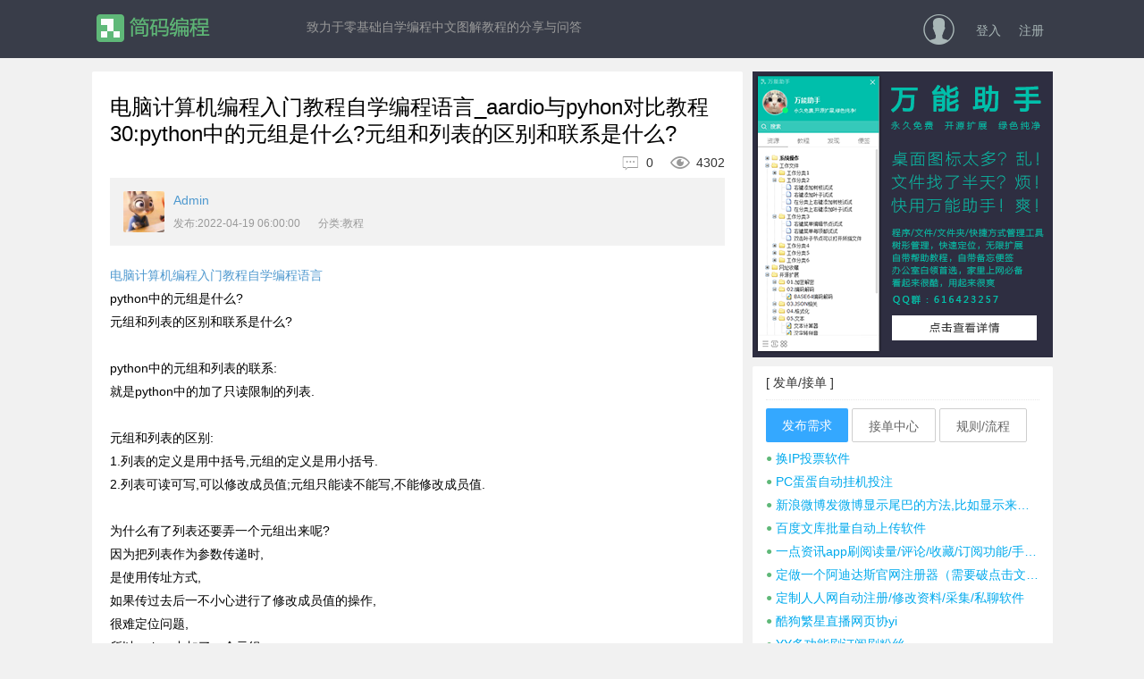

--- FILE ---
content_type: text/html; charset=UTF-8
request_url: http://jianma123.com/viewthread.aardio?threadid=593
body_size: 10214
content:


<!DOCTYPE html>
<html>
<head>
<meta charset="utf-8"/>
<meta name="keywords" content="万能助手,简码编程,简码编程官网,aardio,编程教程,编程入门,编程入门教程,计算机编程入门,电脑编程入门自学">
<meta name="description" content="简码编程致力于零基础自学编程中文图解教程的分享与问答,让编程爱好者可以业余自学快速掌握开发桌面软件、中小型网站、APP移动端应用、微信小程序应用工具、ERP管理系统、游戏辅助脚本、自动营销工具、网页数据抓取采集处理发布、聊天软件、软件硬件远程通信等程序">
<meta name="renderer" content="webkit">
<meta http-equiv="X-UA-Compatible" content="IE=edge,chrome=1">
<meta name="viewport" content="width=device-width, initial-scale=1, maximum-scale=1">
<title>电脑计算机编程入门教程自学编程语言_aardio与pyhon对比教程30:python中的元组是什么?元组和列表的区别和联系是什么?_帖子详情_万能助手|电脑|计算机|编程|入门|教程|自学_简码编程官网</title><!-- 标题SEO -->
<meta name="description" content="简码编程是致力于零基础自学编程中文图解教程的分享与问答平台">
<link rel="stylesheet" href="./layui/t/font.css">
<link rel="stylesheet" href="./layui/build/css/layui.css">
<link rel="stylesheet" href="./layui/css/fly/global.css">
<link rel="stylesheet" data-href="./layui/css/fly/stretch.css" class="fly-style">

<!-- prettify代码高亮插件(1) <link href="https://cdn.bootcss.com/prettify/r298/prettify.min.css" rel="stylesheet">   -->
<!-- 代码高亮插件 <script src="./layui/codehighlight/prism.js"></script>-->
<link rel="stylesheet" href="./layui/codehighlight/prettify.css" />


</head>
<script src="./layui/build/layui.js"></script>
 <!-- aar代码高亮插件 <link rel="stylesheet" href="./layui/codehighlight/prism.css" /> -->

<script src="./layui/jquery-1.9.1.js"></script> <!-- prettify代码高亮插件(2) 引入比较低的版本的JQ加载才不会有问题 -->
 
<!-- prettify代码高亮插件(3) <script src="https://cdn.bootcss.com/prettify/r298/prettify.js"type="text/javascript"></script> -->
<script src="./layui/codehighlight/prettify.js"></script>


<!-- prettify代码高亮插件(4) -->
<script>
$(window).load(function(){     
	$("pre").addClass("prettyprint lang-js");     
	prettyPrint();
})
</script>




<body>

<div class="header">
  <div class="main"> <a class="logo" href="/" title="简码编程">简码编程</a>
    <div class="nav"> <a >致力于零基础自学编程中文图解教程的分享与问答</a> </div>
    <div class="nav-user"> 
		<a class="unlogin" href="/login.aardio" rel="nofollow"><i class="iconfont icon-touxiang"></i></a> 		<span><a href="/login.aardio" rel="nofollow">登入</a><a href="/reg.aardio" rel="nofollow">注册</a></span>
	</div>
  </div>
</div>

<div class="main layui-clear">
  <div class="wrap">
    <div class="content detail">
      <div class="fly-panel detail-box">
        <h1>电脑计算机编程入门教程自学编程语言_aardio与pyhon对比教程30:python中的元组是什么?元组和列表的区别和联系是什么?</h1>
        <div class="fly-tip"> 
          <div class="jie-admin-box" style="color:#FF7200" > </div>
          <div class="fly-list-hint"> <a><i class="iconfont" title="回答">&#xe60c;</i> 0</a> <a><i class="iconfont" title="查看">&#xe60b;</i> 4302 </a></div>
        </div>
        <div class="detail-about"> <a class="jie-user" > <img src="./layui/images/user-upload-head-img/1.jpg" alt="Admin"> 
			<cite> Admin  </cite>
			</a>
          <div class="detail-hits" id="LAY_jieAdmin" > 
		  <span>发布:2022-04-19 06:00:00</span><span></span> <span>分类:教程</span>
		  </div>
        </div>
			<div class="detail-body photos"><div><a target="_self" href="http://www.jianma123.com">电脑计算机编程入门教程自学编程语言</a></div>python中的元组是什么?<div>元组和列表的区别和联系是什么?                  <br/>
                  </div><div><br></div><div>python中的元组和列表的联系:</div><div>就是python中的加了只读限制的列表.</div><div><br></div><div>元组和列表的区别:</div><div>1.列表的定义是用中括号,元组的定义是用小括号.</div><div>2.列表可读可写,可以修改成员值;元组只能读不能写,不能修改成员值.</div><div><br></div><div>为什么有了列表还要弄一个元组出来呢?</div><div>因为把列表作为参数传递时,</div><div>是使用传址方式,</div><div>如果传过去后一不小心进行了修改成员值的操作,</div><div>很难定位问题,</div><div>所以python中加了一个元组,</div><div>这样把它作为参数传递过去时,</div><div>如果不小心进行了修改成员值的操作,</div><div>就会报错,</div><div>这样可以避免出错和省去很多定位BUG修BUG的时间.</div></div><!--  -->
      </div>
      
      <div class="fly-panel detail-box" style="padding-top:10px;">
        <ul class="jieda photos" id="jieda">
		  
        </ul>
		
        <div class="layui-form layui-form-pane">
          <form action="viewthread.aardio?ac=answer&threadid=593" method="post">
            <div class="layui-form-item layui-form-text"> <a name="comment"></a>
              <div class="layui-input-block">
                <textarea id="L_content" name="content" placeholder=""  class="layui-textarea fly-editor" style="height: 150px;"><span style="color:#c2c2c2">(需要登陆才能回贴)<span></textarea>
              </div>
            </div>
            <div class="layui-form-item">
              <input type="hidden" name="jid" value="9864">
              <input type="hidden" name="daPages" value="1">
			  <button class="layui-btn"  type="button" onclick="javascript:yulan();" >预览</button>
              <button class="layui-btn" class="layui-btn layui-btn-disabled" lay-filter="*" lay-submit >提交回答</button>
            </div>
			
			<label style="color:#01AAED">回贴须知：
			  </br>1.回贴不会直接显示，需要找站长审核通过后才能显示，若后续被取消显示恕不另行通知。
			  </br>2.编辑有权对回贴内容进行修改，包括但不限于情绪、语气、错别字、排版、无关字句、敏感内容。
			  </br>3.敏感内容包括但不限于政*、*情、*挂、广告、妄议**、破坏社群团结等言论。
			  </br>4.侵权及敏感内容请勿发布，管理会视情况进行提醒、警告、删贴、封号处理。
			</label>
			
          </form>
        </div>
		
      </div>
    </div>
  </div>
  
  
  
  <div class="edge">
	
	<!-- 万能助手 -->
	<div class="fly-panel"> 
	<a target="_blank" rel="nofollow" href="/viewthread.aardio?threadid=257"> 
		<img src="./layui/images/business-adv-img/wnzs.png" style="width: 100%;height:320px;" alt="万能助手"> 
	</a>
	</div>
	
	<dl class="fly-panel fly-list-one">
      <dt class="fly-panel-title">[ 发单/接单 ]</dt>
		<div class="fly-tip fly-detail-hint" style="margin-left: 15px;margin-top: 9px;margin-bottom: 5px;"> 
		 <div class="layui-input-inline">
			<a href="/newxuqiu.aardio" class="layui-btn  layui-btn-normal">发布需求</a> 
			<a href="/xuqiulist.aardio" class="layui-btn  layui-btn-primary">接单中心</a> 
			<a href="/" class="layui-btn  layui-btn-primary">规则/流程</a>
		 </div>  
        </div> 
		<dd> <a href="/viewxuqiu.aardio?threadid=89" style="max-width: 100%;color:#01AAED;"> <span style="color:#5FB878;" title="未有人接">●</span> 换IP投票软件</a></dd><dd> <a href="/viewxuqiu.aardio?threadid=88" style="max-width: 100%;color:#01AAED;"> <span style="color:#5FB878;" title="未有人接">●</span> PC蛋蛋自动挂机投注</a></dd><dd> <a href="/viewxuqiu.aardio?threadid=87" style="max-width: 100%;color:#01AAED;"> <span style="color:#5FB878;" title="未有人接">●</span> 新浪微博发微博显示尾巴的方法,比如显示来自iphone 7</a></dd><dd> <a href="/viewxuqiu.aardio?threadid=86" style="max-width: 100%;color:#01AAED;"> <span style="color:#5FB878;" title="未有人接">●</span> 百度文库批量自动上传软件</a></dd><dd> <a href="/viewxuqiu.aardio?threadid=85" style="max-width: 100%;color:#01AAED;"> <span style="color:#5FB878;" title="未有人接">●</span> 一点资讯app刷阅读量/评论/收藏/订阅功能/手机号注册</a></dd><dd> <a href="/viewxuqiu.aardio?threadid=84" style="max-width: 100%;color:#01AAED;"> <span style="color:#5FB878;" title="未有人接">●</span> 定做一个阿迪达斯官网注册器（需要破点击文字式验证码）</a></dd><dd> <a href="/viewxuqiu.aardio?threadid=83" style="max-width: 100%;color:#01AAED;"> <span style="color:#5FB878;" title="未有人接">●</span> 定制人人网自动注册/修改资料/采集/私聊软件</a></dd><dd> <a href="/viewxuqiu.aardio?threadid=82" style="max-width: 100%;color:#01AAED;"> <span style="color:#5FB878;" title="未有人接">●</span> 酷狗繁星直播网页协yi</a></dd><dd> <a href="/viewxuqiu.aardio?threadid=81" style="max-width: 100%;color:#01AAED;"> <span style="color:#5FB878;" title="未有人接">●</span> YY多功能刷订阅刷粉丝</a></dd><dd> <a href="/viewxuqiu.aardio?threadid=80" style="max-width: 100%;color:#01AAED;"> <span style="color:#5FB878;" title="未有人接">●</span> 滑块验证码本地识别</a></dd><dd> <a href="/viewxuqiu.aardio?threadid=79" style="max-width: 100%;color:#01AAED;"> <span style="color:#5FB878;" title="未有人接">●</span> 狼人杀POST QQ登录注册 获取金币数量</a></dd><dd> <a href="/viewxuqiu.aardio?threadid=78" style="max-width: 100%;color:#01AAED;"> <span style="color:#5FB878;" title="未有人接">●</span> 做个贴吧发发帖的软件懂的来</a></dd><dd> <a href="/viewxuqiu.aardio?threadid=77" style="max-width: 100%;color:#01AAED;"> <span style="color:#5FB878;" title="未有人接">●</span> 今日头条账号保存cookie</a></dd><dd> <a href="/viewxuqiu.aardio?threadid=76" style="max-width: 100%;color:#01AAED;"> <span style="color:#5FB878;" title="未有人接">●</span> 抖音粉丝软件定做,只要粉丝</a></dd><dd> <a href="/viewxuqiu.aardio?threadid=75" style="max-width: 100%;color:#01AAED;"> <span style="color:#5FB878;" title="未有人接">●</span> 百家号自媒体发文软件定制</a></dd><dd> <a href="/viewxuqiu.aardio?threadid=74" style="max-width: 100%;color:#01AAED;"> <span style="color:#5FB878;" title="未有人接">●</span> 哔哩哔哩播放量</a></dd><dd> <a href="/viewxuqiu.aardio?threadid=73" style="max-width: 100%;color:#01AAED;"> <span style="color:#5FB878;" title="未有人接">●</span> 读取TB某个商品上架时间和相关信息</a></dd><dd> <a href="/viewxuqiu.aardio?threadid=72" style="max-width: 100%;color:#01AAED;"> <span style="color:#5FB878;" title="未有人接">●</span> 网易博客软件定制</a></dd><dd> <a href="/viewxuqiu.aardio?threadid=71" style="max-width: 100%;color:#01AAED;"> <span style="color:#5FB878;" title="未有人接">●</span> 定制天涯论坛发帖软件</a></dd><dd> <a href="/viewxuqiu.aardio?threadid=70" style="max-width: 100%;color:#01AAED;"> <span style="color:#5FB878;" title="未有人接">●</span> 定制今日头条批量自动发私信软件</a></dd>
		<!-- 
		<dd> <a href="/viewxuqiu.aardio?threadid=1" style="max-width: 100%;color:#01AAED;"><span style="color:#FF5722;" title="已有人接">●</span> 一个网站的自动投票自动加好友自动打招呼发消息发邮件</a></dd>
		<dd> <a href="/viewxuqiu.aardio?threadid=2" style="max-width: 100%;color:#01AAED;"><span style="color:#5FB878;" title="已有人接">●</span> 淘宝自动爬指定店铺宝贝的价格</a></dd>
		-->
   </dl>
   
	<dl class="fly-panel fly-list-one">
      <dt class="fly-panel-title">[ 站内搜索 ]</dt>
	   <!-- 搜索框 -->
		<form action="http://zhannei.baidu.com/cse/site" class="fly-search" style="padding-left:5px;">
          <i class="iconfont icon-sousuo"></i>
		  <div class="layui-input-inline">
			<input class="layui-input" autocomplete="off" placeholder="请输入搜索内容" type="text" name="q" style="width:100%;">
			<input type="text" style="display:none;" name="cc" value="jianma123.com">
		  </div>
		  <div class="layui-input-inline">
			<button class="layui-btn layui-btn-primary" lay-submit lay-filter="formDemo">搜索</button>
		  </div>  
        </form>
   </dl>
  
	
    <dl class="fly-panel fly-list-one">
      <dt class="fly-panel-title">[ 最近热帖 ]</dt>
      <dd> <a href="/viewthread.aardio?threadid=256">万能助手 -- 扩展库大全集</a> <span><i class="iconfont" title="查看">&#xe60b;</i> 15380</span> </dd><dd> <a href="/viewthread.aardio?threadid=121">用aardio创建web工程图文讲解(1)</a> <span><i class="iconfont" title="查看">&#xe60b;</i> 14654</span> </dd><dd> <a href="/viewthread.aardio?threadid=179">电脑编程入门自学:Fiddler https 抓包时提示创建根证书不成功问题彻底解决(https插件dll方式)</a> <span><i class="iconfont" title="查看">&#xe60b;</i> 13726</span> </dd><dd> <a href="/viewthread.aardio?threadid=171">aardio绘图演示</a> <span><i class="iconfont" title="查看">&#xe60b;</i> 12853</span> </dd><dd> <a href="/viewthread.aardio?threadid=81">通过chrome.dll中间件控制外部chrome浏览器</a> <span><i class="iconfont" title="查看">&#xe60b;</i> 12160</span> </dd><dd> <a href="/viewthread.aardio?threadid=72">我常用的aardio技巧</a> <span><i class="iconfont" title="查看">&#xe60b;</i> 11209</span> </dd><dd> <a href="/viewthread.aardio?threadid=468">aardio使用http或whttp进行get/post请求时经常cookies失效怎么办？__电脑计算机编程入门教程自学</a> <span><i class="iconfont" title="查看">&#xe60b;</i> 10910</span> </dd><dd> <a href="/viewthread.aardio?threadid=224">《边学C语言边赚钱——简码编程入门教程》系列集合</a> <span><i class="iconfont" title="查看">&#xe60b;</i> 10807</span> </dd><dd> <a href="/viewthread.aardio?threadid=217">[源码下载]简码视频加密解密播放工具个人版v1.0发布,永久免费开源的知识变现神器</a> <span><i class="iconfont" title="查看">&#xe60b;</i> 9908</span> </dd><dd> <a href="/viewthread.aardio?threadid=213">编程入门教程:aardio批量上传文件并显示进度条</a> <span><i class="iconfont" title="查看">&#xe60b;</i> 9450</span> </dd><dd> <a href="/viewthread.aardio?threadid=431">python人工智能爬虫系列:怎么查看python版本_电脑计算机编程入门教程自学</a> <span><i class="iconfont" title="查看">&#xe60b;</i> 9250</span> </dd><dd> <a href="/viewthread.aardio?threadid=141">aardio调用nodejs的ws模块做一个简单的聊天通信示例</a> <span><i class="iconfont" title="查看">&#xe60b;</i> 8596</span> </dd><dd> <a href="/viewthread.aardio?threadid=399">电脑计算机编程入门教程自学:原生JavaScript判断字符是否为A-Za-z英文字母</a> <span><i class="iconfont" title="查看">&#xe60b;</i> 7973</span> </dd><dd> <a href="/viewthread.aardio?threadid=189">电脑计算机编程入门教程自学:腾讯tx或极验geetest滑块按住拖动完成拼图验证成功破解思路及源码</a> <span><i class="iconfont" title="查看">&#xe60b;</i> 7834</span> </dd><dd> <a href="/viewthread.aardio?threadid=91">乐玩插件AARDIO调用</a> <span><i class="iconfont" title="查看">&#xe60b;</i> 7714</span> </dd>
	  <!--
      <dd> <a href="/viewthread.aardio?threadid=6">原汁原味layui风格</a> <span><i class="iconfont" title="查看">&#xe60b;</i> 3022</span> </dd>
	  <dd> <a href="/jie/9704.html">layui 两个月没更新了，吐槽收集帖</a> <span><i class="iconfont" title="查看">&#xe60b;</i> 1770</span> </dd>
	  -->
    </dl>
	
    
    
	<dl class="fly-panel fly-list-one">
      <dt class="fly-panel-title">[ 近期热答 ]</dt>
	  <dd> <a href="/viewthread.aardio?threadid=437">电脑计算机编程入门教程自学:什么是buffer缓冲区?</a> <span><i class="iconfont" title="回答">&#xe60c;</i>  1</span> </dd><dd> <a href="/viewthread.aardio?threadid=551">aardio_代码编辑框书签管理器开源</a> <span><i class="iconfont" title="回答">&#xe60c;</i>  1</span> </dd><dd> <a href="/viewthread.aardio?threadid=550">aardio_怎么用ide库从代码编辑框中取出指定行的源码?</a> <span><i class="iconfont" title="回答">&#xe60c;</i>  1</span> </dd><dd> <a href="/viewthread.aardio?threadid=522">aardio_codepage代码页编码乱码暴力猜解工具</a> <span><i class="iconfont" title="回答">&#xe60c;</i>  1</span> </dd><dd> <a href="/viewthread.aardio?threadid=519">aardio内嵌echarts图表添加鼠标事件响应功能</a> <span><i class="iconfont" title="回答">&#xe60c;</i>  2</span> </dd><dd> <a href="/viewthread.aardio?threadid=79">aardio列表框listbox_模糊查找和精确查找</a> <span><i class="iconfont" title="回答">&#xe60c;</i>  1</span> </dd><dd> <a href="/viewthread.aardio?threadid=501">8亿QQ绑定手机泄露:通过腾讯QQ号查询QQ绑定的手机号码漏洞!</a> <span><i class="iconfont" title="回答">&#xe60c;</i>  1</span> </dd><dd> <a href="/viewthread.aardio?threadid=500">carl listviewex调用例子----------源码搬运工</a> <span><i class="iconfont" title="回答">&#xe60c;</i>  2</span> </dd><dd> <a href="/viewthread.aardio?threadid=478">Aardio内嵌Electron浏览框怎么正确添加启动参数?</a> <span><i class="iconfont" title="回答">&#xe60c;</i>  1</span> </dd><dd> <a href="/viewthread.aardio?threadid=485">Aardio取汉字的字节数或字符数</a> <span><i class="iconfont" title="回答">&#xe60c;</i>  1</span> </dd><dd> <a href="/viewthread.aardio?threadid=497">怎么实现mssql图片数据的读写</a> <span><i class="iconfont" title="回答">&#xe60c;</i>  2</span> </dd><dd> <a href="/viewthread.aardio?threadid=496">aardio_从49个数字里选六个和值为150的不重复的数字</a> <span><i class="iconfont" title="回答">&#xe60c;</i>  1</span> </dd><dd> <a href="/viewthread.aardio?threadid=494">在嵌入wps的时候，多了一个 透明的边框，这个怎么消除它</a> <span><i class="iconfont" title="回答">&#xe60c;</i>  1</span> </dd><dd> <a href="/viewthread.aardio?threadid=283">万能助手入门帮助教程:学会科学地管理工作文件</a> <span><i class="iconfont" title="回答">&#xe60c;</i>  1</span> </dd><dd> <a href="/viewthread.aardio?threadid=481">Aaardio开发内嵌Electron浏览框放服务器上无法下载组件的解决办法</a> <span><i class="iconfont" title="回答">&#xe60c;</i>  1</span> </dd>
      <!--
	  <dd> <a href="/jie/9704.html">layui 两个月没更新了，吐槽收集帖</a> <span><i class="iconfont" title="回答">&#xe60c;</i> 37</span> </dd>
	  -->
    </dl>
	
	
	<div class="fly-panel"> 
		<a href="http://shang.qq.com/wpa/qunwpa?idkey=a4cf8d5c0967c32c536887c3d62c987320ad1e3dc275df94ffd2586ff73777ee" target="_blank" rel="nofollow"> <img src="./layui/images/business-adv-img/A1.jpg" style="width: 100%;height:80px;" alt=""> </a>
	</div>
	
	<div class="fly-panel"> 
		<a href="https://www.diyvm.com/page.aspx?c=referral&u=65035" target="_blank" rel="nofollow"> <img src="./layui/images/business-adv-img/A2.jpg" style="width: 100%;height:80px;" alt=""> </a>
	</div>
	
	<div class="fly-panel"> 
		<a target="_blank" rel="nofollow"> <img src="./layui/images/business-adv-img/A3.jpg" style="width: 100%;height:80px;" alt=""> </a>
	</div>
	
  </div>
</div>

<div class="footer">
  <p>简码编程 &copy; jianma123.com</p>
  <p>法律声明:本站所有内容所有权利归本网站及发表者所有,任何人未经允许不得以任何形式转载、摘录、引用、复制,侵权必究!</p>
  <p><a href="http://www.jianma123.com/" target="_blank">关于本站</a> 
  <a href="http://www.jianma123.com/" target="_blank">联系站长</a> 
  <a href="http://www.jianma123.com/" target="_blank">联盟QQ群</a> 
  <a href="http://www.jianma123.com/" target="_blank">微信订阅号</a>
  </p>

<!-- 百度自动推送 -->  
<script>
(function(){
    var bp = document.createElement('script');
    var curProtocol = window.location.protocol.split(':')[0];
    if (curProtocol === 'https') {
        bp.src = 'https://zz.bdstatic.com/linksubmit/push.js';        
    }
    else {
        bp.src = 'http://push.zhanzhang.baidu.com/push.js';
    }
    var s = document.getElementsByTagName("script")[0];
    s.parentNode.insertBefore(bp, s);
})();
</script>
<!-- 简码站的百度统计 --> 
<script>
var _hmt = _hmt || [];
(function() {
  var hm = document.createElement("script");
  hm.src = "https://hm.baidu.com/hm.js?59ce52a89355e819e2ce63c10e15d0db";
  var s = document.getElementsByTagName("script")[0]; 
  s.parentNode.insertBefore(hm, s);
})();
</script>


</div>

<!-- 自定义预览按钮功能 -->
<script>
function yulan()
{
	layer.open({
	  title: '预览帖子',
	  type:1,
	  shade: [0.9, '#393D49'],//遮罩
	  area: ['960px', '600px'],//弹层大小
	  content: '<div style="padding:20px;">'+window.frames["LAY_layedit_2"].document.body.innerHTML+'</div>'//'可以<b>填写任意</b>的layer代码'
	});    
}
</script>

<!-- 自定义采纳答案功能 -->
<script>
function money(a,b,c,d,e,f){	
	//弹层提示
	//layer.msg('有表情地提示', {icon: 6}); 
	
	//弹窗提示
	/*
	layer.open({
	  title: '提示'
	  ,content: "a="+a+" b="+b+" c="+c //'可以填写任意的layer代码'
	});
	*/ 
	
	
	/* */ 
	var $ = layui.jquery;//需要加载这个,不然会提示$未定义
	
	
	//Ajax获取  //threadid offernum tiezhuuid  huitiezheuid huitieid  
	$.post('money.aardio', {ac:a, threadid:b,offernum:c, tiezhuuid:d, huitiezheuid:e, huitieid:f}, function(str){
		
	  //返回的str,弹窗提示
	  layer.open({
		//type: 1,//不加type默认就是信息提示框
		title: '提示:',
		content: str //注意，如果str是object，那么需要字符拼接。
	  });  
	  
	  
	});
	
}
</script>

<!-- 代码修饰器 -->
<script>
layui.use('code', function(){ //加载code模块
  layui.code({
	  elem: 'pre', //默认值为.layui-code
	  title: '源代码',
	  //encode: true,//是否转义html标签,不解析代码修饰器中的html,默认不开启
	  about: false
	}); //引用code方法
});
</script>


<!-- 富文本编辑器功能 -->
<script>
layui.use('layedit', function(){ //加载code模块
  
  var layedit = layui.layedit
  ,$ = layui.jquery;
  
  //构建一个默认的编辑器
  var index = layedit.build('LAY_demo1');
  
  //编辑器外部操作
  var active = {
    content: function(){
      alert(layedit.getContent(index)); //获取编辑器内容
    }
    ,text: function(){
      alert(layedit.getText(index)); //获取编辑器纯文本内容
    }
    ,selection: function(){
      alert(layedit.getSelection(index));
    }
  };
  
  $('.site-demo-layedit').on('click', function(){
    var type = $(this).data('type');
    active[type] ? active[type].call(this) : '';
  });
  
  //配置编辑器图片上传接口 注意：layedit.set 一定要放在 build 前面，否则配置全局接口将无效。
  layedit.set({
	  uploadImage: {
		url: '/uploadfile.aardio?ac=answerimg' //回复帖子的接口url
		,type: 'post' //默认post
	  }
  });
  
   
  
  //自定义工具栏
  layedit.build('L_content', {
    tool: [ 'strong' //加粗
  ,'italic' //斜体
  ,'underline' //下划线
  ,'del' //删除线
  ,'|' //分割线
  ,'left' //左对齐
  ,'center' //居中对齐
  ,'right' //右对齐
  ,'|' //分割线
  ,'code' //代码
  ,'image' //插入图片

  ,'|' //分割线
  ,'link' //超链接
  ,'unlink' //清除链接
  ,'face' //表情
  ,'yulan' //预览yulan
  ]
    ,height: 300,
  })
});
</script>

</body>
</html>

--- FILE ---
content_type: text/css
request_url: http://jianma123.com/layui/t/font.css
body_size: 956
content:


@font-face {font-family: "iconfont";
  src: url('font_mqhl04idhqx8byb9.eot?t=1492495232946'); /* IE9*/
  src: url('font_mqhl04idhqx8byb9.eot?t=1492495232946#iefix') format('embedded-opentype'), /* IE6-IE8 */
  url('font_mqhl04idhqx8byb9.woff?t=1492495232946') format('woff'), /* chrome, firefox */
  url('font_mqhl04idhqx8byb9.ttf?t=1492495232946') format('truetype'), /* chrome, firefox, opera, Safari, Android, iOS 4.2+*/
  url('font_mqhl04idhqx8byb9.svg?t=1492495232946#iconfont') format('svg'); /* iOS 4.1- */
}

.iconfont {
  font-family:"iconfont" !important;
  font-size:16px;
  font-style:normal;
  -webkit-font-smoothing: antialiased;
  -moz-osx-font-smoothing: grayscale;
}

.icon-zan:before { content: "\e612"; }

.icon-jiazaizhong:before { content: "\e60e"; }

.icon-sousuo:before { content: "\e621"; }

.icon-quanpingpad:before { content: "\e61d"; }

.icon-shezhi:before { content: "\e607"; }

.icon-shijian:before { content: "\e60a"; }

.icon-guanbi:before { content: "\e614"; }

.icon-tianjia:before { content: "\e616"; }

.icon-tuichu:before { content: "\e601"; }

.icon-shui:before { content: "\e602"; }

.icon-qq:before { content: "\e618"; }

.icon-weibo:before { content: "\e617"; }

.icon-tupian:before { content: "\e608"; }

.icon-logo:before { content: "\e603"; }

.icon-daima:before { content: "\e609"; }

.icon-biaoqing:before { content: "\e60f"; }

.icon-nan:before { content: "\e619"; }

.icon-nv:before { content: "\e61a"; }

.icon-quitquanping:before { content: "\e61e"; }

.icon-zuichun:before { content: "\e61c"; }

.icon-charushuipingxian:before { content: "\e622"; }

.icon-yulan:before { content: "\e60d"; }

.icon-liulanyanjing:before { content: "\e60b"; }

.icon-touxiang:before { content: "\e604"; }

.icon-caina:before { content: "\e613"; }

.icon-room:before { content: "\e615"; }

.icon-svgmoban53:before { content: "\e610"; }

.icon-shichang:before { content: "\e600"; }

.icon-shouye:before { content: "\e605"; }

.icon-tishilian:before { content: "\e629"; }

.icon-fabu:before { content: "\e606"; }

.icon-pinglun:before { content: "\e60c"; }

.icon-zan1:before { content: "\e611"; }

.icon-chengshi:before { content: "\e61b"; }

.icon-lianjie:before { content: "\e620"; }

.icon-yulan1:before { content: "\e785"; }

.icon-renshu:before { content: "\e61f"; }

.icon-huizongzuoyoutuodong:before { content: "\e623"; }

.icon-404:before { content: "\e627"; }

.icon-iconmingxinganli:before { content: "\e652"; }

.icon-wenda:before { content: "\e626"; }

.icon-top:before { content: "\e624"; }

.icon-ui:before { content: "\e625"; }

.icon-fengexian:before { content: "\e63a"; }

.icon-jiacu:before { content: "\e62f"; }

.icon-biaoqing1:before { content: "\e63b"; }

.icon-emwdaima:before { content: "\e62a"; }

.icon-yxj-expression:before { content: "\e628"; }



--- FILE ---
content_type: text/css
request_url: http://jianma123.com/layui/build/css/layui.css
body_size: 9986
content:
/** layui-v1.0.9_rls MIT License By http://www.layui.com */
.layui-laypage a,a {
    text-decoration: none
}

.layui-btn,.layui-inline,img {
    vertical-align: middle
}

.layui-btn,.layui-unselect {
    -webkit-user-select: none;
    -ms-user-select: none;
    -moz-user-select: none
}

.layui-btn,.layui-tree li i,.layui-unselect {
    -moz-user-select: none
}

blockquote,body,button,dd,div,dl,dt,form,h1,h2,h3,h4,h5,h6,input,li,ol,p,pre,td,textarea,th,ul {
    margin: 0;
    padding: 0;
    -webkit-tap-highlight-color: rgba(0,0,0,0)
}

a:active,a:hover {
    outline: 0
}

img {
    display: inline-block;
    border: none
}

li {
    list-style: none
}

table {
    border-collapse: collapse;
    border-spacing: 0
}

h1,h2,h3 {
    font-size: 14px;
    font-weight: 400
}

h4,h5,h6 {
    font-size: 100%;
    font-weight: 400
}

button,input,optgroup,option,select,textarea {
    font-family: inherit;
    font-size: inherit;
    font-style: inherit;
    font-weight: inherit;
    outline: 0
}

pre {
    white-space: pre-wrap;
    white-space: -moz-pre-wrap;
    white-space: -pre-wrap;
    white-space: -o-pre-wrap;
    word-wrap: break-word
}

::-webkit-scrollbar {
    width: 10px;
    height: 10px
}

::-webkit-scrollbar-button:vertical {
    display: none
}

::-webkit-scrollbar-corner,::-webkit-scrollbar-track {
    background-color: #e2e2e2
}

::-webkit-scrollbar-thumb {
    border-radius: 0;
    background-color: rgba(0,0,0,.3)
}

::-webkit-scrollbar-thumb:vertical:hover {
    background-color: rgba(0,0,0,.35)
}

::-webkit-scrollbar-thumb:vertical:active {
    background-color: rgba(0,0,0,.38)
}

@font-face {
    font-family: layui-icon;
    src: url(../font/iconfont.eot?v=1.0.9);
    src: url(../font/iconfont.eot?v=1.0.9#iefix) format('embedded-opentype'),url(../font/iconfont.svg?v=1.0.9#iconfont) format('svg'),url(../font/iconfont.woff?v=1.0.9) format('woff'),url(../font/iconfont.ttf?v=1.0.9) format('truetype')
}

.layui-icon {
    font-family: layui-icon!important;
    font-size: 16px;
    font-style: normal;
    -webkit-font-smoothing: antialiased;
    -moz-osx-font-smoothing: grayscale
}

body {
    line-height: 24px;
    font: 14px Helvetica Neue,Helvetica,PingFang SC,\5FAE\8F6F\96C5\9ED1,Tahoma,Arial,sans-serif
}

hr {
    height: 1px;
    margin: 10px 0;
    border: 0;
    background-color: #e2e2e2;
    clear: both
}

a {
    color: #333
}

a:hover {
    color: #777
}

a cite {
    font-style: normal;
    *cursor: pointer
}

.layui-box,.layui-box * {
    -webkit-box-sizing: content-box!important;
    -moz-box-sizing: content-box!important;
    box-sizing: content-box!important
}

.layui-border-box,.layui-border-box * {
    -webkit-box-sizing: border-box!important;
    -moz-box-sizing: border-box!important;
    box-sizing: border-box!important
}

.layui-clear {
    clear: both;
    *zoom:1}

.layui-clear:after {
    content: '\20';
    clear: both;
    *zoom:1;display: block;
    height: 0
}

.layui-inline {
    position: relative;
    display: inline-block;
    *display: inline;
    *zoom:1}

.layui-edge {
    position: absolute;
    width: 0;
    height: 0;
    border-style: dashed;
    border-color: transparent;
    overflow: hidden
}

.layui-elip {
    text-overflow: ellipsis;
    overflow: hidden;
    white-space: nowrap
}

.layui-disabled,.layui-disabled:hover {
    color: #d2d2d2!important;
    cursor: not-allowed!important
}

.layui-circle {
    border-radius: 100%
}

.layui-show {
    display: block!important
}

.layui-hide {
    display: none!important
}

.layui-main {
    position: relative;
    width: 1140px;
    margin: 0 auto
}

.layui-header {
    position: relative;
    z-index: 1000;
    height: 60px
}

.layui-header a:hover {
    transition: all .5s;
    -webkit-transition: all .5s
}

.layui-side {
    position: fixed;
    top: 0;
    bottom: 0;
    z-index: 999;
    width: 200px;
    overflow-x: hidden
}

.layui-side-scroll {
    width: 220px;
    height: 100%;
    overflow-x: hidden
}

.layui-body {
    position: absolute;
    left: 200px;
    right: 0;
    top: 0;
    bottom: 0;
    z-index: 998;
    width: auto;
    overflow: hidden;
    overflow-y: auto;
    -webkit-box-sizing: border-box;
    -moz-box-sizing: border-box;
    box-sizing: border-box
}

.layui-layout-admin .layui-header {
    background-color: #23262E
}

.layui-layout-admin .layui-side {
    top: 60px;
    width: 200px;
    overflow-x: hidden
}

.layui-layout-admin .layui-body {
    top: 60px;
    bottom: 44px
}

.layui-layout-admin .layui-main {
    width: auto;
    margin: 0 15px
}

.layui-layout-admin .layui-footer {
    position: fixed;
    left: 200px;
    right: 0;
    bottom: 0;
    height: 44px;
    background-color: #eee
}

.layui-btn,.layui-input,.layui-select,.layui-textarea,.layui-upload-button {
    outline: 0;
    -webkit-transition: border-color .3s cubic-bezier(.65,.05,.35,.5);
    transition: border-color .3s cubic-bezier(.65,.05,.35,.5);
    -webkit-box-sizing: border-box!important;
    -moz-box-sizing: border-box!important;
    box-sizing: border-box!important
}

.layui-elem-quote {
    margin-bottom: 10px;
    padding: 15px;
    line-height: 22px;
    border-left: 5px solid #009688;
    border-radius: 0 2px 2px 0;
    background-color: #f2f2f2
}

.layui-quote-nm {
    border-color: #e2e2e2;
    border-style: solid;
    border-width: 1px 1px 1px 5px;
    background: 0 0
}

.layui-elem-field {
    margin-bottom: 10px;
    padding: 0;
    border: 1px solid #e2e2e2
}

.layui-elem-field legend {
    margin-left: 20px;
    padding: 0 10px;
    font-size: 20px;
    font-weight: 300
}

.layui-field-title {
    margin: 10px 0 20px;
    border: none;
    border-top: 1px solid #e2e2e2
}

.layui-field-box {
    padding: 10px 15px
}

.layui-field-title .layui-field-box {
    padding: 10px 0
}

.layui-progress {
    position: relative;
    height: 6px;
    border-radius: 20px;
    background-color: #e2e2e2
}

.layui-progress-bar {
    position: absolute;
    width: 0;
    max-width: 100%;
    height: 6px;
    border-radius: 20px;
    text-align: right;
    background-color: #5FB878;
    transition: all .3s;
    -webkit-transition: all .3s
}

.layui-progress-big,.layui-progress-big .layui-progress-bar {
    height: 18px;
    line-height: 18px
}

.layui-progress-text {
    position: relative;
    top: -18px;
    line-height: 18px;
    font-size: 12px;
    color: #666
}

.layui-progress-big .layui-progress-text {
    position: static;
    padding: 0 10px;
    color: #fff
}

.layui-collapse {
    border: 1px solid #e2e2e2;
    border-radius: 2px
}

.layui-colla-item {
    border-top: 1px solid #e2e2e2
}

.layui-colla-item:first-child {
    border-top: none
}

.layui-colla-title {
    position: relative;
    height: 42px;
    line-height: 42px;
    padding: 0 15px 0 35px;
    color: #333;
    background-color: #f2f2f2;
    cursor: pointer
}

.layui-colla-content {
    display: none;
    padding: 10px 15px;
    line-height: 22px;
    border-top: 1px solid #e2e2e2;
    color: #666
}

.layui-colla-icon {
    position: absolute;
    left: 15px;
    top: 0;
    font-size: 14px
}

.layui-bg-red {
    background-color: #FF5722
}

.layui-bg-orange {
    background-color: #F7B824
}

.layui-bg-green {
    background-color: #009688
}

.layui-bg-cyan {
    background-color: #2F4056
}

.layui-bg-blue {
    background-color: #1E9FFF
}

.layui-bg-black {
    background-color: #393D49
}

.layui-bg-gray {
    background-color: #eee
}

.layui-word-aux {
    font-size: 12px;
    color: #999;
    padding: 0 5px
}

.layui-btn {
    display: inline-block;
    height: 38px;
    line-height: 38px;
    padding: 0 18px;
    background-color: #009688;
    color: #fff;
    white-space: nowrap;
    text-align: center;
    font-size: 14px;
    border: none;
    border-radius: 2px;
    cursor: pointer;
    opacity: .9;
    filter: alpha(opacity=90)
}

.layui-btn:hover {
    opacity: .8;
    filter: alpha(opacity=80);
    color: #fff
}

.layui-btn:active {
    opacity: 1;
    filter: alpha(opacity=100)
}

.layui-btn+.layui-btn {
    margin-left: 10px
}

.layui-btn-radius {
    border-radius: 100px
}

.layui-btn .layui-icon {
    font-size: 18px;
    vertical-align: bottom
}

.layui-btn-primary {
    border: 1px solid #C9C9C9;
    background-color: #fff;
    color: #555
}

.layui-btn-primary:hover {
    border-color: #009688;
    color: #333
}

.layui-btn-normal {
    background-color: #1E9FFF
}

.layui-btn-warm {
    background-color: #F7B824
}

.layui-btn-danger {
    background-color: #FF5722
}

.layui-btn-disabled,.layui-btn-disabled:active,.layui-btn-disabled:hover {
    border: 1px solid #e6e6e6;
    background-color: #FBFBFB;
    color: #C9C9C9;
    cursor: not-allowed;
    opacity: 1
}

.layui-btn-big {
    height: 44px;
    line-height: 44px;
    padding: 0 25px;
    font-size: 16px
}

.layui-btn-small {
    height: 30px;
    line-height: 30px;
    padding: 0 10px;
    font-size: 12px
}

.layui-btn-small i {
    font-size: 16px!important
}

.layui-btn-mini {
    height: 22px;
    line-height: 22px;
    padding: 0 5px;
    font-size: 12px
}

.layui-btn-mini i {
    font-size: 14px!important
}

.layui-btn-group {
    display: inline-block;
    vertical-align: middle;
    font-size: 0
}

.layui-btn-group .layui-btn {
    margin-left: 0!important;
    margin-right: 0!important;
    border-left: 1px solid rgba(255,255,255,.5);
    border-radius: 0
}

.layui-btn-group .layui-btn-primary {
    border-left: none
}

.layui-btn-group .layui-btn-primary:hover {
    border-color: #C9C9C9;
    color: #009688
}

.layui-btn-group .layui-btn:first-child {
    border-left: none;
    border-radius: 2px 0 0 2px
}

.layui-btn-group .layui-btn-primary:first-child {
    border-left: 1px solid #c9c9c9
}

.layui-btn-group .layui-btn:last-child {
    border-radius: 0 2px 2px 0
}

.layui-btn-group .layui-btn+.layui-btn {
    margin-left: 0
}

.layui-btn-group+.layui-btn-group {
    margin-left: 10px
}

.layui-input,.layui-select,.layui-textarea {
    height: 38px;
    line-height: 38px;
    line-height: 36px\9;
    border: 1px solid #e6e6e6;
    background-color: #fff;
    border-radius: 2px
}

.layui-form-label,.layui-form-mid,.layui-textarea {
    line-height: 20px;
    position: relative
}

.layui-input,.layui-textarea {
    display: block;
    width: 100%;
    padding-left: 10px
}

.layui-input:hover,.layui-textarea:hover {
    border-color: #D2D2D2!important
}

.layui-input:focus,.layui-textarea:focus {
    border-color: #C9C9C9!important
}

.layui-textarea {
    min-height: 100px;
    height: auto;
    padding: 6px 10px;
    resize: vertical
}

.layui-select {
    padding: 0 10px
}

.layui-form input[type=checkbox],.layui-form input[type=radio],.layui-form select {
    display: none
}

.layui-form-item {
    margin-bottom: 15px;
    clear: both;
    *zoom:1}

.layui-form-item:after {
    content: '\20';
    clear: both;
    *zoom:1;display: block;
    height: 0
}

.layui-form-label {
    float: left;
    display: block;
    padding: 9px 15px;
    width: 80px;
    font-weight: 400;
    text-align: right
}

.layui-form-item .layui-inline {
    margin-bottom: 5px;
    margin-right: 10px
}

.layui-input-block,.layui-input-inline {
    position: relative
}

.layui-input-block {
    margin-left: 110px;
    min-height: 36px
}

.layui-input-inline {
    display: inline-block;
    vertical-align: middle
}

.layui-form-item .layui-input-inline {
    float: left;
    width: 190px;
    margin-right: 10px
}

.layui-form-text .layui-input-inline {
    width: auto
}

.layui-form-mid {
    float: left;
    display: block;
    padding: 8px 0;
    margin-right: 10px
}

.layui-form-danger+.layui-form-select .layui-input,.layui-form-danger:focus {
    border: 1px solid #FF5722!important
}

.layui-form-select {
    position: relative
}

.layui-form-select .layui-input {
    padding-right: 30px;
    cursor: pointer
}

.layui-form-select .layui-edge {
    position: absolute;
    right: 10px;
    top: 50%;
    margin-top: -3px;
    cursor: pointer;
    border-width: 6px;
    border-top-color: #c2c2c2;
    border-top-style: solid;
    transition: all .3s;
    -webkit-transition: all .3s
}

.layui-form-select dl {
    display: none;
    position: absolute;
    left: 0;
    top: 42px;
    padding: 5px 0;
    z-index: 999;
    min-width: 100%;
    border: 1px solid #d2d2d2;
    max-height: 300px;
    overflow-y: auto;
    background-color: #fff;
    border-radius: 2px;
    box-shadow: 0 2px 4px rgba(0,0,0,.12);
    box-sizing: border-box
}

.layui-form-select dl dd,.layui-form-select dl dt {
    padding: 0 10px;
    line-height: 36px;
    white-space: nowrap;
    overflow: hidden;
    text-overflow: ellipsis
}

.layui-form-select dl dt {
    font-size: 12px;
    color: #999
}

.layui-form-select dl dd {
    cursor: pointer
}

.layui-form-select dl dd:hover {
    background-color: #f2f2f2
}

.layui-form-select .layui-select-group dd {
    padding-left: 20px
}

.layui-form-select dl dd.layui-this {
    background-color: #5FB878;
    color: #fff
}

.layui-form-checkbox,.layui-form-select dl dd.layui-disabled {
    background-color: #fff
}

.layui-form-selected dl {
    display: block
}

.layui-form-checkbox,.layui-form-checkbox *,.layui-form-radio,.layui-form-radio *,.layui-form-switch {
    display: inline-block;
    vertical-align: middle
}

.layui-form-selected .layui-edge {
    margin-top: -9px;
    -webkit-transform: rotate(180deg);
    transform: rotate(180deg);
    margin-top: -3px\9
}

:root .layui-form-selected .layui-edge {
    margin-top: -9px\0/IE9
}

.layui-select-none {
    margin: 5px 0;
    text-align: center;
    color: #999
}

.layui-select-disabled .layui-disabled {
    border-color: #eee!important
}

.layui-select-disabled .layui-edge {
    border-top-color: #d2d2d2
}

.layui-form-checkbox {
    position: relative;
    height: 30px;
    line-height: 28px;
    margin-right: 10px;
    padding-right: 30px;
    border: 1px solid #d2d2d2;
    cursor: pointer;
    font-size: 0;
    border-radius: 2px;
    -webkit-transition: .1s linear;
    transition: .1s linear;
    box-sizing: border-box!important
}

.layui-form-checkbox:hover {
    border: 1px solid #c2c2c2
}

.layui-form-checkbox span {
    padding: 0 10px;
    height: 100%;
    font-size: 14px;
    background-color: #d2d2d2;
    color: #fff;
    overflow: hidden;
    white-space: nowrap;
    text-overflow: ellipsis
}

.layui-form-checkbox:hover span {
    background-color: #c2c2c2
}

.layui-form-checkbox i {
    position: absolute;
    right: 0;
    width: 30px;
    color: #fff;
    font-size: 20px;
    text-align: center
}

.layui-form-checkbox:hover i {
    color: #c2c2c2
}

.layui-form-checked,.layui-form-checked:hover {
    border-color: #5FB878
}

.layui-form-checked span,.layui-form-checked:hover span {
    background-color: #5FB878
}

.layui-form-checked i,.layui-form-checked:hover i {
    color: #5FB878
}

.layui-form-item .layui-form-checkbox {
    margin-top: 4px
}

.layui-form-checkbox[lay-skin=primary] {
    height: auto!important;
    line-height: normal!important;
    border: none!important;
    margin-right: 0;
    padding-right: 0;
    background: 0 0
}

.layui-form-checkbox[lay-skin=primary] span {
    float: right;
    padding-right: 15px;
    line-height: 18px;
    background: 0 0;
    color: #666
}

.layui-form-checkbox[lay-skin=primary] i {
    position: relative;
    top: 0;
    width: 16px;
    line-height: 16px;
    border: 1px solid #d2d2d2;
    font-size: 12px;
    border-radius: 2px;
    background-color: #fff;
    -webkit-transition: .1s linear;
    transition: .1s linear
}

.layui-form-checkbox[lay-skin=primary]:hover i {
    border-color: #5FB878;
    color: #fff
}

.layui-form-checked[lay-skin=primary] i {
    border-color: #5FB878;
    background-color: #5FB878;
    color: #fff
}

.layui-checkbox-disbaled[lay-skin=primary] span {
    background: 0 0!important
}

.layui-checkbox-disbaled[lay-skin=primary]:hover i {
    border-color: #d2d2d2
}

.layui-form-item .layui-form-checkbox[lay-skin=primary] {
    margin-top: 10px
}

.layui-form-switch {
    position: relative;
    height: 22px;
    line-height: 22px;
    width: 42px;
    padding: 0 5px;
    margin-top: 8px;
    border: 1px solid #d2d2d2;
    border-radius: 20px;
    cursor: pointer;
    background-color: #fff;
    -webkit-transition: .1s linear;
    transition: .1s linear
}

.layui-form-switch i {
    position: absolute;
    left: 5px;
    top: 3px;
    width: 16px;
    height: 16px;
    border-radius: 20px;
    background-color: #d2d2d2;
    -webkit-transition: .1s linear;
    transition: .1s linear
}

.layui-form-switch em {
    position: absolute;
    right: 5px;
    top: 0;
    width: 25px;
    padding: 0!important;
    text-align: center!important;
    color: #999!important;
    font-style: normal!important;
    font-size: 12px
}

.layui-form-onswitch {
    border-color: #5FB878;
    background-color: #5FB878
}

.layui-form-onswitch i {
    left: 32px;
    background-color: #fff
}

.layui-form-onswitch em {
    left: 5px;
    right: auto;
    color: #fff!important
}

.layui-checkbox-disbaled {
    border-color: #e2e2e2!important
}

.layui-checkbox-disbaled span {
    background-color: #e2e2e2!important
}

.layui-checkbox-disbaled:hover i {
    color: #fff!important
}

.layui-form-radio {
    line-height: 28px;
    margin: 6px 10px 0 0;
    padding-right: 10px;
    cursor: pointer;
    font-size: 0
}

.layui-form-radio i {
    margin-right: 8px;
    font-size: 22px;
    color: #c2c2c2
}

.layui-form-radio span {
    font-size: 14px
}

.layui-form-radio i:hover,.layui-form-radioed i {
    color: #5FB878
}

.layui-radio-disbaled i {
    color: #e2e2e2!important
}

.layui-form-pane .layui-form-label {
    width: 110px;
    padding: 8px 15px;
    height: 38px;
    line-height: 20px;
    border: 1px solid #e6e6e6;
    border-radius: 2px 0 0 2px;
    text-align: center;
    background-color: #FBFBFB;
    overflow: hidden;
    white-space: nowrap;
    text-overflow: ellipsis;
    -webkit-box-sizing: border-box!important;
    -moz-box-sizing: border-box!important;
    box-sizing: border-box!important
}

.layui-form-pane .layui-input-inline {
    margin-left: -1px
}

.layui-form-pane .layui-input-block {
    margin-left: 110px;
    left: -1px
}

.layui-form-pane .layui-input {
    border-radius: 0 2px 2px 0
}

.layui-form-pane .layui-form-text .layui-form-label {
    float: none;
    width: 100%;
    border-right: 1px solid #e6e6e6;
    border-radius: 2px;
    -webkit-box-sizing: border-box!important;
    -moz-box-sizing: border-box!important;
    box-sizing: border-box!important;
    text-align: left
}

.layui-laypage button,.layui-laypage input,.layui-nav {
    -webkit-box-sizing: border-box!important;
    -moz-box-sizing: border-box!important
}

.layui-form-pane .layui-form-text .layui-input-inline {
    display: block;
    margin: 0;
    top: -1px;
    clear: both
}

.layui-form-pane .layui-form-text .layui-input-block {
    margin: 0;
    left: 0;
    top: -1px
}

.layui-form-pane .layui-form-text .layui-textarea {
    min-height: 100px;
    border-radius: 0 0 2px 2px
}

.layui-form-pane .layui-form-checkbox {
    margin: 4px 0 4px 10px
}

.layui-form-pane .layui-form-radio,.layui-form-pane .layui-form-switch {
    margin-top: 6px;
    margin-left: 10px
}

.layui-form-pane .layui-form-item[pane] {
    position: relative;
    border: 1px solid #e6e6e6
}

.layui-form-pane .layui-form-item[pane] .layui-form-label {
    position: absolute;
    left: 0;
    top: 0;
    height: 100%;
    border-width: 0 1px 0 0
}

.layui-form-pane .layui-form-item[pane] .layui-input-inline {
    margin-left: 110px
}

.layui-layedit {
    border: 1px solid #d2d2d2;
    border-radius: 2px;
}

.layui-layedit-tool {
    padding: 3px 5px;
    border-bottom: 1px solid #e2e2e2;
    font-size: 0
}

.layedit-tool-fixed {
    position: fixed;
    top: 0;
    border-top: 1px solid #e2e2e2
}

.layui-layedit-tool .layedit-tool-mid,.layui-layedit-tool .layui-icon {
    display: inline-block;
    vertical-align: middle;
    text-align: center;
    font-size: 14px
}

.layui-layedit-tool .layui-icon {
    position: relative;
    width: 32px;
    height: 30px;
    line-height: 30px;
    margin: 3px 5px;
    color: #777;
    cursor: pointer;
    border-radius: 2px
}

.layui-layedit-tool .layui-icon:hover {
    color: #393D49
}

.layui-layedit-tool .layui-icon:active {
    color: #000
}

.layui-layedit-tool .layedit-tool-active {
    background-color: #e2e2e2;
    color: #000
}

.layui-layedit-tool .layui-disabled,.layui-layedit-tool .layui-disabled:hover {
    color: #d2d2d2;
    cursor: not-allowed
}

.layui-layedit-tool .layedit-tool-mid {
    width: 1px;
    height: 18px;
    margin: 0 10px;
    background-color: #d2d2d2
}

.layui-table,.layui-table-view {
    margin: 10px 0
}

.layedit-tool-html {
    width: 50px!important;
    font-size: 30px!important
}

.layedit-tool-b,.layedit-tool-code,.layedit-tool-help {
    font-size: 16px!important
}

.layedit-tool-d,.layedit-tool-face,.layedit-tool-image,.layedit-tool-unlink {
    font-size: 18px!important
}

.layedit-tool-image input {
    position: absolute;
    font-size: 0;
    left: 0;
    top: 0;
    width: 100%;
    height: 100%;
    opacity: .01;
    filter: Alpha(opacity=1);
    cursor: pointer
}

.layui-layedit-iframe iframe {
    display: block;
    width: 100%
}

#LAY_layedit_code {
    overflow: hidden
}

.layui-table {
    width: 100%;
    background-color: #fff
}

.layui-table tr {
    transition: all .3s;
    -webkit-transition: all .3s
}

.layui-table thead tr {
    background-color: #f2f2f2
}

.layui-table th {
    text-align: left
}

.layui-table td,.layui-table th {
    padding: 9px 15px;
    min-height: 20px;
    line-height: 20px;
    border: 1px solid #e2e2e2;
    font-size: 14px
}

.layui-table tr:hover,.layui-table[lay-even] tr:nth-child(even) {
    background-color: #f8f8f8
}

.layui-table[lay-skin=line],.layui-table[lay-skin=row] {
    border: 1px solid #e2e2e2
}

.layui-table[lay-skin=line] td,.layui-table[lay-skin=line] th {
    border: none;
    border-bottom: 1px solid #e2e2e2
}

.layui-table[lay-skin=row] td,.layui-table[lay-skin=row] th {
    border: none;
    border-right: 1px solid #e2e2e2
}

.layui-table[lay-skin=nob] td,.layui-table[lay-skin=nob] th {
    border: none
}

.layui-table-view .layui-table {
    margin: 0
}

.layui-table-cell {
    position: relative;
    overflow: hidden;
    text-overflow: ellipsis;
    white-space: nowrap;
    padding: 0 10px
}

.layui-upload-button {
    position: relative;
    display: inline-block;
    vertical-align: middle;
    min-width: 60px;
    height: 38px;
    line-height: 38px;
    border: 1px solid #DFDFDF;
    border-radius: 2px;
    overflow: hidden;
    background-color: #fff;
    color: #666
}

.layui-upload-button:hover {
    border: 1px solid #aaa;
    color: #333
}

.layui-upload-button:active {
    border: 1px solid #4CAF50;
    color: #000
}

.layui-upload-button input,.layui-upload-file {
    opacity: .01;
    filter: Alpha(opacity=1);
    cursor: pointer
}

.layui-upload-button input {
    position: absolute;
    left: 0;
    top: 0;
    z-index: 10;
    font-size: 100px;
    width: 100%;
    height: 100%
}

.layui-upload-icon {
    display: block;
    margin: 0 15px;
    text-align: center
}

.layui-upload-icon i {
    margin-right: 5px;
    vertical-align: top;
    font-size: 20px;
    color: #5FB878
}

.layui-upload-iframe {
    position: absolute;
    width: 0;
    height: 0;
    border: 0;
    visibility: hidden
}

.layui-upload-enter {
    border: 1px solid #009E94;
    background-color: #009E94;
    color: #fff;
    -webkit-transform: scale(1.1);
    transform: scale(1.1)
}

.layui-upload-enter .layui-upload-icon,.layui-upload-enter .layui-upload-icon i {
    color: #fff
}

.layui-flow-more {
    margin: 10px 0;
    text-align: center;
    color: #999;
    font-size: 14px
}

.layui-flow-more a {
    height: 32px;
    line-height: 32px
}

.layui-flow-more a * {
    display: inline-block;
    vertical-align: top
}

.layui-flow-more a cite {
    padding: 0 20px;
    border-radius: 3px;
    background-color: #eee;
    color: #333;
    font-style: normal
}

.layui-flow-more a cite:hover {
    opacity: .8
}

.layui-flow-more a i {
    font-size: 30px;
    color: #737383
}

.layui-laypage {
    display: inline-block;
    *display: inline;
    *zoom:1;vertical-align: middle;
    margin: 10px 0;
    font-size: 0
}

.layui-laypage>:first-child,.layui-laypage>:first-child em {
    border-radius: 2px 0 0 2px
}

.layui-laypage>:last-child,.layui-laypage>:last-child em {
    border-radius: 0 2px 2px 0
}

.layui-laypage a,.layui-laypage span {
    display: inline-block;
    *display: inline;
    *zoom:1;vertical-align: middle;
    padding: 0 15px;
    border: 1px solid #e2e2e2;
    height: 28px;
    line-height: 28px;
    margin: 0 -1px 5px 0;
    background-color: #fff;
    color: #333;
    font-size: 12px
}

.layui-laypage em {
    font-style: normal
}

.layui-laypage span {
    color: #999;
    font-weight: 700
}

.layui-laypage .layui-laypage-curr {
    position: relative
}

.layui-laypage .layui-laypage-curr em {
    position: relative;
    color: #fff;
    font-weight: 400
}

.layui-laypage .layui-laypage-curr .layui-laypage-em {
    position: absolute;
    left: -1px;
    top: -1px;
    padding: 1px;
    width: 100%;
    height: 100%;
    background-color: #009688
}

.layui-laypage-em {
    border-radius: 2px
}

.layui-laypage-next em,.layui-laypage-prev em {
    font-family: Sim sun;
    font-size: 16px
}

.layui-laypage .layui-laypage-total {
    height: 30px;
    line-height: 30px;
    margin-left: 1px;
    border: none;
    font-weight: 400
}

.layui-laypage button,.layui-laypage input {
    height: 30px;
    line-height: 30px;
    border: 1px solid #e2e2e2;
    border-radius: 2px;
    vertical-align: top;
    background-color: #fff;
    box-sizing: border-box!important
}

.layui-laypage input {
    width: 50px;
    margin: 0 5px;
    text-align: center
}

.layui-laypage button {
    margin-left: 5px;
    padding: 0 15px;
    cursor: pointer
}

.layui-code {
    position: relative;
    margin: 10px 0;
    padding: 15px;
    line-height: 20px;
    border: 1px solid #ddd;
    border-left-width: 6px;
    background-color: #F2F2F2;
    color: #333;
    font-family: Courier New;
    font-size: 12px
}

.layui-tree {
    line-height: 26px
}

.layui-tree li {
    text-overflow: ellipsis;
    overflow: hidden;
    white-space: nowrap
}

.layui-tree li .layui-tree-spread,.layui-tree li a {
    display: inline-block;
    vertical-align: top;
    height: 26px;
    *display: inline;
    *zoom:1;cursor: pointer
}

.layui-tree li a {
    font-size: 0
}

.layui-tree li a i {
    font-size: 16px
}

.layui-tree li a cite {
    padding: 0 6px;
    font-size: 14px;
    font-style: normal
}

.layui-tree li i {
    padding-left: 6px;
    color: #333
}

.layui-tree li .layui-tree-check {
    font-size: 13px
}

.layui-tree li .layui-tree-check:hover {
    color: #009E94
}

.layui-tree li ul {
    display: none;
    margin-left: 20px
}

.layui-tree li .layui-tree-enter {
    line-height: 24px;
    border: 1px dotted #000
}

.layui-tree-drag {
    display: none;
    position: absolute;
    left: -666px;
    top: -666px;
    background-color: #f2f2f2;
    padding: 5px 10px;
    border: 1px dotted #000;
    white-space: nowrap
}

.layui-tree-drag i {
    padding-right: 5px
}

.layui-nav {
    position: relative;
    padding: 0 20px;
    background-color: #393D49;
    color: #c2c2c2;
    border-radius: 2px;
    font-size: 0;
    box-sizing: border-box!important
}

.layui-nav * {
    font-size: 14px
}

.layui-nav .layui-nav-item {
    position: relative;
    display: inline-block;
    *display: inline;
    *zoom:1;vertical-align: middle;
    line-height: 60px
}

.layui-nav .layui-nav-item a {
    display: block;
    padding: 0 20px;
    color: #c2c2c2;
    transition: all .3s;
    -webkit-transition: all .3s
}

.layui-nav .layui-this:after,.layui-nav-bar,.layui-nav-tree .layui-nav-itemed:after {
    position: absolute;
    left: 0;
    top: 0;
    width: 0;
    height: 5px;
    background-color: #5FB878;
    transition: all .2s;
    -webkit-transition: all .2s
}

.layui-nav-bar {
    z-index: 1000
}

.layui-nav .layui-nav-item a:hover,.layui-nav .layui-this a {
    color: #fff
}

.layui-nav .layui-this:after {
    content: '';
    top: auto;
    bottom: 0;
    width: 100%
}

.layui-nav .layui-nav-more {
    content: '';
    width: 0;
    height: 0;
    border-style: solid dashed dashed;
    border-color: #c2c2c2 transparent transparent;
    overflow: hidden;
    cursor: pointer;
    transition: all .2s;
    -webkit-transition: all .2s;
    position: absolute;
    top: 28px;
    right: 3px;
    border-width: 6px
}

.layui-nav .layui-nav-mored,.layui-nav-itemed .layui-nav-more {
    top: 22px;
    border-style: dashed dashed solid;
    border-color: transparent transparent #c2c2c2
}

.layui-nav-child {
    display: none;
    position: absolute;
    left: 0;
    top: 65px;
    min-width: 100%;
    line-height: 36px;
    padding: 5px 0;
    box-shadow: 0 2px 4px rgba(0,0,0,.12);
    border: 1px solid #d2d2d2;
    background-color: #fff;
    z-index: 100;
    border-radius: 2px;
    white-space: nowrap
}

.layui-nav .layui-nav-child a {
    color: #333
}

.layui-nav .layui-nav-child a:hover {
    background-color: #f2f2f2;
    color: #333
}

.layui-nav-child dd {
    position: relative
}

.layui-nav-child dd.layui-this {
    background-color: #5FB878;
    color: #fff
}

.layui-nav-child dd.layui-this a {
    color: #fff
}

.layui-nav-child dd.layui-this:after {
    display: none
}

.layui-nav-tree {
    width: 200px;
    padding: 0
}

.layui-nav-tree .layui-nav-item {
    display: block;
    width: 100%;
    line-height: 45px
}

.layui-nav-tree .layui-nav-item a {
    height: 45px;
    text-overflow: ellipsis;
    overflow: hidden;
    white-space: nowrap
}

.layui-nav-tree .layui-nav-item a:hover {
    background-color: #4E5465
}

.layui-nav-tree .layui-nav-child dd.layui-this,.layui-nav-tree .layui-this,.layui-nav-tree .layui-this>a,.layui-nav-tree .layui-this>a:hover {
    background-color: #009688;
    color: #fff
}

.layui-nav-tree .layui-this:after {
    display: none
}

.layui-nav-itemed>a,.layui-nav-tree .layui-nav-title a,.layui-nav-tree .layui-nav-title a:hover {
    background-color: #2B2E37!important;
    color: #fff!important
}

.layui-nav-tree .layui-nav-bar {
    width: 5px;
    height: 0;
    background-color: #009688
}

.layui-nav-tree .layui-nav-child {
    position: relative;
    z-index: 0;
    top: 0;
    border: none;
    box-shadow: none
}

.layui-nav-tree .layui-nav-child a {
    height: 40px;
    line-height: 40px;
    color: #c2c2c2
}

.layui-nav-tree .layui-nav-child,.layui-nav-tree .layui-nav-child a:hover {
    background: 0 0;
    color: #fff
}

.layui-nav-tree .layui-nav-more {
    top: 20px;
    right: 10px
}

.layui-nav-itemed .layui-nav-more {
    top: 14px
}

.layui-nav-itemed .layui-nav-child {
    display: block;
    padding: 0
}

.layui-nav-side {
    position: fixed;
    top: 0;
    bottom: 0;
    left: 0;
    overflow-x: hidden;
    z-index: 999
}

.layui-breadcrumb {
    visibility: hidden;
    font-size: 0
}

.layui-breadcrumb a {
    padding-right: 8px;
    line-height: 22px;
    font-size: 14px;
    color: #333!important
}

.layui-breadcrumb a:hover {
    color: #01AAED!important
}

.layui-breadcrumb a cite,.layui-breadcrumb a span {
    color: #666;
    cursor: text;
    font-style: normal
}

.layui-breadcrumb a span {
    padding-left: 8px;
    font-family: Sim sun
}

.layui-tab {
    margin: 10px 0;
    text-align: left!important
}

.layui-fixbar li,.layui-tab-bar,.layui-tab-title li,.layui-util-face ul li {
    cursor: pointer;
    text-align: center
}

.layui-tab[overflow]>.layui-tab-title {
    overflow: hidden
}

.layui-tab-title {
    position: relative;
    left: 0;
    height: 40px;
    white-space: nowrap;
    font-size: 0;
    border-bottom: 1px solid #e2e2e2;
    transition: all .2s;
    -webkit-transition: all .2s
}

.layui-tab-title li {
    display: inline-block;
    *display: inline;
    *zoom:1;vertical-align: middle;
    font-size: 14px;
    transition: all .2s;
    -webkit-transition: all .2s;
    position: relative;
    line-height: 40px;
    min-width: 65px;
    padding: 0 10px
}

.layui-tab-title li a {
    display: block
}

.layui-tab-title .layui-this {
    color: #000
}

.layui-tab-title .layui-this:after {
    position: absolute;
    left: 0;
    top: 0;
    content: '';
    width: 100%;
    height: 41px;
    border: 1px solid #e2e2e2;
    border-bottom-color: #fff;
    border-radius: 2px 2px 0 0;
    -webkit-box-sizing: border-box!important;
    -moz-box-sizing: border-box!important;
    box-sizing: border-box!important;
    pointer-events: none
}

.layui-tab-bar {
    position: absolute;
    right: 0;
    top: 0;
    z-index: 10;
    width: 30px;
    height: 39px;
    line-height: 39px;
    border: 1px solid #e2e2e2;
    border-radius: 2px;
    background-color: #fff
}

.layui-tab-bar .layui-icon {
    position: relative;
    display: inline-block;
    top: 3px;
    transition: all .3s;
    -webkit-transition: all .3s
}

.layui-tab-item,.layui-util-face .layui-layer-TipsG {
    display: none
}

.layui-tab-more {
    padding-right: 30px;
    height: auto;
    white-space: normal
}

.layui-tab-more li.layui-this:after {
    border-bottom-color: #e2e2e2;
    border-radius: 2px
}

.layui-tab-more .layui-tab-bar .layui-icon {
    top: -2px;
    top: 3px\9;
    -webkit-transform: rotate(180deg);
    transform: rotate(180deg)
}

:root .layui-tab-more .layui-tab-bar .layui-icon {
    top: -2px\0/IE9
}

.layui-tab-content {
    padding: 10px
}

.layui-tab-title li .layui-tab-close {
    position: relative;
    margin-left: 8px;
    top: 1px;
    color: #c2c2c2;
    transition: all .2s;
    -webkit-transition: all .2s
}

.layui-tab-title li .layui-tab-close:hover {
    border-radius: 2px;
    background-color: #FF5722;
    color: #fff
}

.layui-tab-brief>.layui-tab-title .layui-this {
    color: #009688
}

.layui-tab-brief>.layui-tab-more li.layui-this:after,.layui-tab-brief>.layui-tab-title .layui-this:after {
    border: none;
    border-radius: 0;
    border-bottom: 3px solid #5FB878
}

.layui-tab-brief[overflow]>.layui-tab-title .layui-this:after {
    top: -1px
}

.layui-tab-card {
    border: 1px solid #e2e2e2;
    border-radius: 2px;
    box-shadow: 0 2px 5px 0 rgba(0,0,0,.1)
}

.layui-tab-card>.layui-tab-title {
    background-color: #f2f2f2
}

.layui-tab-card>.layui-tab-title li {
    margin-right: -1px;
    margin-left: -1px
}

.layui-tab-card>.layui-tab-title .layui-this {
    background-color: #fff
}

.layui-tab-card>.layui-tab-title .layui-this:after {
    border-top: none;
    border-width: 1px;
    border-bottom-color: #fff
}

.layui-tab-card>.layui-tab-title .layui-tab-bar {
    height: 40px;
    line-height: 40px;
    border-radius: 0;
    border-top: none;
    border-right: none
}

.layui-tab-card>.layui-tab-more .layui-this {
    background: 0 0;
    color: #5FB878
}

.layui-tab-card>.layui-tab-more .layui-this:after {
    border: none
}

.layui-fixbar {
    position: fixed;
    right: 15px;
    bottom: 15px;
    z-index: 9999
}

.layui-fixbar li {
    width: 50px;
    height: 50px;
    line-height: 50px;
    margin-bottom: 1px;
    font-size: 30px;
    background-color: #9F9F9F;
    color: #fff;
    border-radius: 2px;
    opacity: .95
}

.layui-fixbar li:hover {
    opacity: .85
}

.layui-fixbar li:active {
    opacity: 1
}

.layui-fixbar .layui-fixbar-top {
    display: none;
    font-size: 40px
}

body .layui-util-face {
    border: none;
    background: 0 0
}

body .layui-util-face .layui-layer-content {
    padding: 0;
    background-color: #fff;
    color: #666;
    box-shadow: none
}

.layui-util-face ul {
    position: relative;
    width: 372px;
    padding: 10px;
    border: 1px solid #D9D9D9;
    background-color: #fff;
    box-shadow: 0 0 20px rgba(0,0,0,.2)
}

.layui-util-face ul li {
    float: left;
    border: 1px solid #e8e8e8;
    height: 22px;
    width: 26px;
    overflow: hidden;
    margin: -1px 0 0 -1px;
    padding: 4px 2px
}

.layui-util-face ul li:hover {
    position: relative;
    z-index: 2;
    border: 1px solid #eb7350;
    background: #fff9ec
}

.layui-anim {
    -webkit-animation-duration: .3s;
    animation-duration: .3s;
    -webkit-animation-fill-mode: both;
    animation-fill-mode: both
}

.layui-anim-loop {
    -webkit-animation-iteration-count: infinite;
    animation-iteration-count: infinite
}

@-webkit-keyframes layui-rotate {
    from {
        -webkit-transform: rotate(0)
    }

    to {
        -webkit-transform: rotate(360deg)
    }
}

@keyframes layui-rotate {
    from {
        transform: rotate(0)
    }

    to {
        transform: rotate(360deg)
    }
}

.layui-anim-rotate {
    -webkit-animation-name: layui-rotate;
    animation-name: layui-rotate;
    -webkit-animation-duration: 1s;
    animation-duration: 1s;
    -webkit-animation-timing-function: linear;
    animation-timing-function: linear
}

@-webkit-keyframes layui-up {
    from {
        -webkit-transform: translate3d(0,100%,0);
        opacity: .3
    }

    to {
        -webkit-transform: translate3d(0,0,0);
        opacity: 1
    }
}

@keyframes layui-up {
    from {
        transform: translate3d(0,100%,0);
        opacity: .3
    }

    to {
        transform: translate3d(0,0,0);
        opacity: 1
    }
}

.layui-anim-up {
    -webkit-animation-name: layui-up;
    animation-name: layui-up
}

@-webkit-keyframes layui-upbit {
    from {
        -webkit-transform: translate3d(0,30px,0);
        opacity: .3
    }

    to {
        -webkit-transform: translate3d(0,0,0);
        opacity: 1
    }
}

@keyframes layui-upbit {
    from {
        transform: translate3d(0,30px,0);
        opacity: .3
    }

    to {
        transform: translate3d(0,0,0);
        opacity: 1
    }
}

.layui-anim-upbit {
    -webkit-animation-name: layui-upbit;
    animation-name: layui-upbit
}

@-webkit-keyframes layui-scale {
    0% {
        opacity: .3;
        -webkit-transform: scale(.5)
    }

    100% {
        opacity: 1;
        -webkit-transform: scale(1)
    }
}

@keyframes layui-scale {
    0% {
        opacity: .3;
        -ms-transform: scale(.5);
        transform: scale(.5)
    }

    100% {
        opacity: 1;
        -ms-transform: scale(1);
        transform: scale(1)
    }
}

.layui-anim-scale {
    -webkit-animation-name: layui-scale;
    animation-name: layui-scale
}

@-webkit-keyframes layui-scale-spring {
    0% {
        opacity: .5;
        -webkit-transform: scale(.5)
    }

    80% {
        opacity: .8;
        -webkit-transform: scale(1.1)
    }

    100% {
        opacity: 1;
        -webkit-transform: scale(1)
    }
}

@keyframes layui-scale-spring {
    0% {
        opacity: .5;
        -ms-transform: scale(.5);
        transform: scale(.5)
    }

    80% {
        opacity: .8;
        -ms-transform: scale(1.1);
        transform: scale(1.1)
    }

    100% {
        opacity: 1;
        -ms-transform: scale(1);
        transform: scale(1)
    }
}

.layui-anim-scaleSpring {
    -webkit-animation-name: layui-scale-spring;
    animation-name: layui-scale-spring
}

@media screen and (max-width: 450px) {
    .layui-form-item .layui-form-label {
        text-overflow:ellipsis;
        overflow: hidden;
        white-space: nowrap
    }

    .layui-form-item .layui-inline {
        display: block;
        margin-right: 0;
        margin-bottom: 20px;
        clear: both
    }

    .layui-form-item .layui-inline:after {
        content: '\20';
        clear: both;
        display: block;
        height: 0
    }

    .layui-form-item .layui-input-inline {
        display: block;
        float: none;
        left: -3px;
        width: auto;
        margin: 0 0 10px 112px
    }

    .layui-form-item .layui-input-inline+.layui-form-mid {
        margin-left: 110px;
        top: -5px;
        padding: 0
    }

    .layui-form-item .layui-form-checkbox {
        margin-right: 5px;
        margin-bottom: 5px
    }
}


--- FILE ---
content_type: text/css
request_url: http://jianma123.com/layui/css/fly/global.css
body_size: 8298
content:
/* 公用 */
html {
	background-color: #f1f1f1;
}
html, body {
	overflow-x: hidden;
	overflow-y: auto;
}
html body {
	margin-top: 80px;
}
body {
	line-height:24px;
}
i {
	font-style: normal;
}
.main {
	width: 1075px;
	min-height: 600px;
	margin: 0 auto 15px;
}
.wrap {
	float:left;
	width: 100%;
	min-height:300px;
}
.content {
	margin-right: 347px;
}
.edge {
	position: relative;
	float:left;
	top:0;
	width:336px;
	margin-left:-336px;
}
.edge-fixed {
	position:fixed;
	right:24px;
	top:15px;
}
body input, body textarea {
	box-shadow:none;
}
body .layui-layer-prompt textarea.layui-layer-input {
	resize: both;
}
body .iconfont {
	-webkit-text-stroke-width: 0;
}
/* 辅助 */
pre {
	padding: 10px 15px;
	margin: 10px 0;
	font-size: 12px;
	border-left: 6px solid #009688;/*代码修饰器左边条 6px solid #009688; */
	background-color: #F2F2F2;
	font-family: Courier New;
	overflow: auto;
}
.fly-main {
	position:relative;
	width:1000px;
	margin:0 auto;
}
.fly-msg, .fly-error {
	padding:10px 15px;
	line-height:24px;
}
.fly-msg {
	background-color:#F8F8F8;
	color:#666;
}
.fly-msg a {
	color:#4F99CF
}
.page-title {
	position: relative;
	font-size: 14px;
	margin: 0 0 20px;
	padding: 10px 15px;
	line-height:30px;
	background-color: #F2F2F2
}
.edge .page-title {
	width:auto;
	margin: 0;
	line-height: 38px;
	padding: 0 15px;
	border: none;
	background-color: #f2f2f2;
}
.fly-editbox {
	position:relative;
}
.icon-touxiang {
	display:inline-block;
	color:#A9B7B7;
	font-size: 35px;
}
.fly-error {
	color:#c00;
}
.loading {
	background-image: url(http://res.layui.com/images/fly/loading.gif);
	background-position: center center;
	background-repeat: no-repeat;
}
html .fly-full {
	margin-top: 65px;
}
/* 404或提示 */
.fly-none {
	min-height: 600px;
	text-align: center;
	padding-top:50px;
	color: #999;
}
.fly-none .iconfont {
	line-height: 300px;
	font-size: 300px;
	color: #393D49;
}
.fly-none .icon-tishilian {
	display: inline-block;
	margin: 30px 0 20px;
}
.fly-none p {
	margin-top: 50px;
	padding: 0 15px;
	font-size: 20px;
	color: #999;
	font-weight: 300;
}
/* 头部 */
.header {
	position:fixed;
	z-index: 10000;
	left:0;
	top:0;
	width:100%;
	height:65px;
	background-color:#393D49;
}
.header .main {
	position:relative;
	margin:0 auto;
	min-height: 0;
}
.logo {
	position:absolute;
	top: 13px;
	left:0;
	width: 135px;
	height: 37px;
	text-indent:-666px;
	background:url(../../images/fly/logo.png) no-repeat;
}
.nav {
	position:absolute;
	left: 220px;
	top: 18px;
}
.nav a {
	padding: 0 20px;
	font-size:14px;
	color:#999;
}
.nav a i {
	position:relative;
	top: 5px;
	padding-right:8px;
	font-size:18px;
	font-size: 26px;
}
.nav a .icon-shouye, .nav a .icon-shezhi {
	top: 2px;
}
.nav a:hover {
transition: all .4s;
}
.nav a:hover, .nav .nav-this {
	color:#fff;
}
.nav-user {
	position:absolute;
	top: 12px;
	right:0;
}
.nav-user span, .nav-user .unlogin, .out-login, .avatar, .avatar *, .nav-user .nav {
	display:inline-block;
	vertical-align: middle;
*display: inline;
*zoom:1;
}
.nav-user .unlogin {
	margin-right: 10px;
	margin-top: 8px;
}
.nav-user span {
	position: relative;
}
.nav-user span a {
	padding:0 10px;
	color:#A9B7B7
}
.nav-user span a:hover {
	color:#fff;
}
.nav-user .nav {
	position:relative;
	top: -2px;
	left: auto;
	right: 0;
	margin-left: 30px;
}
.nav-user .nav a {
	padding: 0 10px;
}
.nav-user .unlogin i {
	margin-bottom: 12px;
}
.out-login {
	margin-left:20px;
	text-align:center
}
.out-login a {
	color:#A9B7B7;
	font-size:30px;
	padding:0 10px;
}
.out-login a:hover {
	color:#fff;
}
.avatar {
	color:#A9B7B7;
	font-size:14px;
}
.avatar img {
	width: 42px;
	height: 42px;
	border-radius:100%;
}
.avatar cite, .avatar i {
	margin-left: 10px
}
.avatar i {
	line-height: 20px;
	color: #FF7200;
}
.nav-message {
	position:absolute;
	top:0;
	left: -35px;
	height:20px;
	line-height:20px;
	padding:0 6px;
	background-color:#FF7200;
	color:#fff;
}
.nav-message:hover {
	color:#fff;
}
/* 底部 */
.footer {
	margin: 50px 0 0;
	padding: 20px 0 30px;
	line-height: 30px;
	text-align: center;
	color: #737573;
	border-top: 1px solid #e2e2e2;
}
.footer a {
	padding:0 6px;
	font-weight: 300;
	color: #333;
}
.footer a:hover {
	color: #777;
}
/* 分页 */
.laypage-main, .laypage-main * {
	display:inline-block;
*display:inline;
*zoom:1;
	vertical-align:top;
}
.laypage-main {
	margin: 20px 0;
	border: 1px solid #009E94;
	border-right: none;
	border-bottom: none;
	font-size: 0;
}
.laypage-main * {
	padding: 0 20px;
	line-height: 36px;
	border-right: 1px solid #009E94;
	border-bottom: 1px solid #009E94;
	font-size: 14px;
}
.laypage-main .laypage-curr {
	background-color:#009E94;
	color:#fff;
}
/* 简易编辑器 */
.fly-edit {
	position:relative;
	display: block;
	top: 1px;
	left:0;
	padding:0 10px;
	border: 1px solid #e6e6e6;
	border-radius: 2px 2px 0 0;
	background-color: #FBFBFB;
}
.fly-edit span {
	cursor:pointer;
	padding:0 10px;
	line-height: 38px;
	color:#009E94;
}
.fly-edit span i {
	position: relative;
	padding-right: 6px;
	font-size: 18px;
}
.fly-edit span:hover {
	color: #5DB276;
}
body .layui-edit-face {
	border:none;
	background:none;
}
body .layui-edit-face .layui-layer-content {
	padding:0;
	background-color:#fff;
	color:#666;
	box-shadow:none
}
.layui-edit-face .layui-layer-TipsG {
	display:none;
}
.layui-edit-face ul {
	position:relative;
	width:372px;
	padding:10px;
	border:1px solid #D9D9D9;
	background-color:#fff;
	box-shadow: 0 0 20px rgba(0, 0, 0, .2);
}
.layui-edit-face ul li {
	cursor: pointer;
	float: left;
	border: 1px solid #e8e8e8;
	height: 22px;
	width: 26px;
	overflow: hidden;
	margin: -1px 0 0 -1px;
	padding: 4px 2px;
	text-align: center;
}
.layui-edit-face ul li:hover {
	position: relative;
	z-index: 2;
	border: 1px solid #eb7350;
	background: #fff9ec;
}
/* Tab */
.fly-tab {
	position:relative;
	margin-bottom: 15px;
}
.fly-tab span, .fly-tab span a {
	display:inline-block;
*display:inline;
*zoom:1;
	vertical-align:top;
}
.fly-tab span {
	border: 1px solid #ddd;
	border-right: none;
	font-size:0;
}
.fly-tab span a {
	position: relative;
	height: 36px;
	line-height: 36px;
	padding: 0 20px;
	border-right: 1px solid #ddd;
	font-size: 14px;
	background-color: #fff;
}
.fly-tab .tab-this {
	color: #000;
}
.fly-tab .tab-this:after {
	content: '';
	position: absolute;
	bottom: -1px;
	left: -1px;
	width: 100%;
	height: 1px;
	padding: 0 1px;
	background-color: #009688;
}
.fly-tab-index {
}
/* 面板 */
.fly-panel {
	margin-bottom: 10px;
	background-color: #fff;
	border-radius: 2px;
}
.fly-panel[pad20] {
	padding: 20px;
}
.fly-panel-title {
	position: relative;
	height: 37px;
	line-height: 37px;
	margin: 0 15px 7px;
	padding: 0 0px;
	margin-bottom: 5px;
	border-bottom: 1px dotted #E9E9E9;
	color: #333;
	border-radius: 2px 2px 0 0;
	font-size: 14px;
}
/* 右侧 - 雷锋榜 */
.leifeng-rank {
	padding-bottom: 10px;
}
.leifeng-rank dl {
	margin-left: 15px;
	font-size: 0;
}
.leifeng-rank dd {
	position: relative;
	width: 65px;
	height: 85px;
	margin: 10px 15px 0px 0;
	display:inline-block;
*display:inline;
*zoom:1;
	vertical-align:top;
	font-size:12px;
}
.leifeng-rank dd a img {
	width: 65px;
	height: 65px;
	border-radius: 2px;
}
.leifeng-rank dd a cite {
	position:absolute;
	bottom: 20px;
	left: 0;
	width:100%;
	height:20px;
	line-height:20px;
	text-align:center;
	background-color:rgba(0, 0, 0, .2);
	color:#fff;
	overflow: hidden;
	text-overflow: ellipsis;
	white-space: nowrap;
}
.leifeng-rank dd a:hover cite {
	display: block;
}
.leifeng-rank dd a i {
	position:absolute;
	bottom: -5px;
	left: 0;
	width: 100%;
	text-align: center;
	overflow: hidden;
	text-overflow: ellipsis;
	white-space: nowrap;
	font-style: normal;
}
/* 友链 */
.fly-link {
	line-height: 26px;
}
.fly-link dd {
	display: inline-block;
	vertical-align: top;
}
.fly-link a {
	padding-right: 15px;
}
.fly-link dl {
	padding: 5px 15px;
}
/* 搜索 */
.fly-search {
	position:relative;
	margin-left:10px;
	display:inline-block;
*display:inline;
*zoom:1;
	vertical-align:top;
}
.fly-search input {
	padding-right: 30px;
}
.fly-search .icon-sousuo {
	position:absolute;
	right: 10px;
	top: 8px;
	color:#999;
	cursor:pointer;
}
/* 用户中心 */
body .fly-user-main {
	position: relative;
	width: 1085px;
	min-height: 600px;
}
.fly-user-main>.layui-nav {
	position: absolute;
	left: 0;
	top: 0;
	z-index: 1000;
	height: 100%;
	padding: 10px 0;
}
.fly-user-main>.layui-nav .layui-icon {
	position: relative;
	top: 2px;
	font-size: 20px;
	margin-right: 10px;
}
.fly-user-main>.fly-panel {
	width: 860px;
	min-height: 575px;
	margin: 0 0 10px 215px;
}
.fly-user-main .fly-none {
	min-height: 0;
}
.fly-panel-user[pad20] {
	padding-top: 5px;
}
.fly-form-app {
	margin-top:30px;
}
.fly-form-app .iconfont {
	font-size:26px;
	padding: 0 5px;
}
.fly-form-app .icon-qq {
	color:#7CA9C9
}
.fly-form-app .icon-weibo {
	color:#E6162D
}
.user-tab {
	margin:20px 0;
}
.user-about {
	position:relative;
	padding:0 0 0px 20px;
	border-left:1px solid #DFDFDF;
	text-align:center;
}
.user-about .user-avatar {
	width:100px;
	height:100px;
	border-radius:100%;
}
.user-about p {
	line-height:30px;
}
.user-about p span {
	padding:0 5px;
	color:#999;
}
/* 个人主页 */
.fly-home {
	position: relative;
	padding: 30px 0 30px;
	text-align: center;
	background-color: #fff;
}
.fly-home img {
	width:120px;
	height:120px;
	border-radius:100%;
}
.fly-home h1 {
	font-size:26px;
	line-height:30px;
	margin-top:10px;
}
.fly-home h1 span {
	font-size:14px;
	color:#999;
}
.fly-home h1 .icon-nan {
	color:#4EBBF9
}
.fly-home h1 .icon-nv {
	color:#F581B1
}
.fly-home-sign {
	padding: 0 10px;
	color: #999;
	margin-top: 10px;
}
.fly-home-info i {
	padding-right: 5px;
	padding-left: 10px;
	color: #666;
}
.fly-home-info span {
	color: #999;
}
.fly-sns {
	margin-top: 10px;
}
.fly-home-main {
	margin-top: 10px;
	font-size: 0;
	text-align: center;
}
.fly-home-main>.layui-inline {
	width: 532px;
	vertical-align: top;
	font-size: 14px;
	text-align: left;
}
.fly-home-da {
	margin-left: 10px;
}
.fly-home-jie .jie-row, .fly-home-da .home-jieda {
	min-height: 500px;
	padding: 5px 20px;
}
/*.home-jieda li{margin-bottom:20px; padding-bottom:10px; line-height:24px; border-bottom: 1px dotted #DFDFDF;}*/
.home-jieda li {
	margin-bottom:20px;
	line-height:24px;
}
.home-dacontent {
	margin-top:10px;
	padding:10px 15px;
	background-color:#F2F2F5;
	border-radius:5px;
	word-wrap: break-word;
	;
}
.home-dacontent pre {
	background-color:#F2F2F5;
}
.home-dacontent img {
	max-width:100%;
}
.home-jieda li a {
	padding:0 5px;
	color:#4F99CF;
}
.home-jieda li p {
	color:#999;
}
.home-jieda li p span {
	padding-right:5px;
}
/* 我的消息 */
#LAY-minemsg {
	min-height:420px;
}
.mine-msg li {
	position:relative;
	margin-bottom: 15px;
	padding: 10px 0 5px;
	line-height:24px;
	border-bottom:1px dotted #E9E9E9
}
.mine-msg li cite {
	padding: 0 5px;
	color: #4F99CF;
}
.mine-msg li i {
	color:#4F99CF;
	padding-right:5px;
}
.mine-msg li>p {
	position: relative;
	margin-top: 5px;
	line-height: 26px;
	text-align: right;
}
.mine-msg li>p span {
	position: absolute;
	left: 0;
	top: 0;
	color:#999;
}
.mine-msg li .fly-delete {
	position: relative;
	top: -3px;
}
.mine-msg li .layui-elem-quote p[download] {
	padding: 10px 0 5px;
}
/* 设置 */
.avatar-add {
	position:relative;
	width:373px;
	height:373px;
	background-color:#F2F2F5;
}
.avatar-add .upload-img {
	position:absolute;
	left:50%;
	top:35px;
	margin:0 0 0 -60px;
}
.avatar-add img {
	position:absolute;
	left:50%;
	top:50%;
	width:168px;
	height:168px;
	margin:-50px 0 0 -84px;
	border-radius:100%;
}
.avatar-add .loading {
	display:none;
	position:absolute;
	width:100%;
	height:100%;
	left:0;
	top:0;
	padding: 0;
	background-color:#000;
	opacity:0.5;
	filter: Alpha(opacity=50);
}
.avatar-add p {
	position:absolute;
	top:70px;
	width:100%;
	margin-top: 10px;
	;
	font-size:12px;
	text-align:center;
	color:#999;
}
.app-bind li {
	margin-bottom:10px;
	line-height:30px;
	color:#999;
}
.app-bind li .iconfont {
	position: relative;
	top: 3px;
	margin-right: 5px;
	font-size:28px;
}
.app-bind .app-havebind {
	color:#333;
}
.app-bind .app-havebind .icon-qq {
	color:#7CA9C9
}
.app-bind .app-havebind .icon-weibo {
	color:#E6162D
}
/* Detail页 */
.detail-box {
	padding: 20px;
}
.detail h1 {
	font-size: 24px;
	line-height: 30px;
	padding: 5px 0;
}
.detail-about {
	position:relative;
	margin-top:5px;
	line-height:20px;
	background-color: #F2F2F2;
	padding: 15px;
	color:#999;
}
.detail-about span, .jie-about span, .detail-about .jie-user {
	margin-right:10px;
	display:inline-block;
*display:inline;
*zoom:1;
	vertical-align:top;
	font-size:12px;
}
.detail-about .jie-status, .detail-about .jie-status-ok {
	color:#fff;
}
.detail-about .fly-jing {
	padding:0 6px;
	background-color:#c00;
	color:#fff;
}
.detail-about .jie-user {
	position:relative;
}
.detail-about .jie-user cite {
	top: -3px;
	left: 56px;
	width: 260px;
	color: #4f99cf;
	font-size: 14px;
}
.detail-about .jie-user cite em {
	padding-left:5px;
	color:#999;
	cursor:default;
	font-size:12px;
	font-style: normal;
}
.detail-about .jie-user img {
	position: relative;
	display: block;
	margin: 0;
	top: 0;
	border-radius: 2px;
}
.detail-hits {
	position:absolute;
	left: 71px;
	bottom: 15px;
	font-size: 0;
}
.detail-hits span {
	margin-top: 0;
	font-size: 12px;
}
.detail-hits .layui-btn {
	border-radius: 0;
}
.detail-hits .layui-btn+.layui-btn {
	margin-left: 5px;
}
.detail-hits .jie-admin {
	margin-right: 1px;
}
.detail-body {
	margin: 20px 0 0;
	min-height: 60px;/*202*/
	line-height:26px;
	font-size:14px;/*原为16,帖子正文文字太大*/
	word-wrap: break-word;
}
.detail-body p {
	margin-bottom:15px;
}
.detail-body a {
	color:#4f99cf;
}
.detail-body img {
	max-width: 100%;
	cursor: crosshair;
}
.detail-body table {
	margin: 10px 0 15px;
}
.detail-body table thead {
	background-color:#f2f2f2;
}
.detail-body table th, .detail-body table td {
	padding: 10px 20px;
	line-height: 22px;
	border: 1px solid #DFDFDF;
	font-size: 14px;
	font-weight: 400;
}
.detail-about-reply {
	background: none;
	padding: 0;
}
.detail-about-reply .detail-hits {
	left: 56px;
	bottom: 0;
}
.detail .page-title {
	border: none;
	background-color: #f2f2f2;
}
/* 求解 */
.jie-row li {
	position: relative;
	margin-bottom: 10px;
	padding-bottom: 10px;
	border-bottom: 1px dotted #E9E9E9;
	font-size: 0;
}
.jie-row li * {
	display:inline-block;
*display:inline;
*zoom:1;
	vertical-align:top;
	line-height: 24px;
	font-size:12px;
}
.jie-row li span {
	height: 24px;
	line-height: 24px;
	padding: 0 10px;
	margin-right: 10px;
	background-color: #DADADA;
	color:#fff;
	font-size:12px;
}
.jie-row li .fly-stick {
	background-color:#393D49;
}
.jie-row li .fly-jing {
	background-color:#CC0000;
}
.jie-row li .jie-status {
	margin:0 10px 0 0;
}
.jie-row li .jie-status-ok {
	background-color:#8FCDA0;
}
.jie-row li a {
	padding-right:15px;
	font-size:14px;
}
.jie-row li cite {
	padding-right:15px;
}
.jie-row li i, .jie-row li em, .jie-row li cite {
	font-size:12px;
	color:#999;
	font-style: normal;
}
.jie-row li .mine-edit {
	margin-left:15px;
	padding:0 6px;
	background-color: #8FCDA0;
	color:#fff;
	font-size:12px;
}
.jie-row li em {
	position:absolute;
	right:0;
	top:0;
}
.jie-row li .jie-user {
}
.jie-row li .jie-title {
	max-width: 330px;
	overflow: hidden;
	text-overflow: ellipsis;
	white-space: nowrap;
}
.jie-row li .jie-user img {
	position:relative;
	top: 16px;
	width: 35px;
	height: 35px;
}
.jie-add {
	position:absolute;
	right:0;
	top:0;
	font-size:14px;
}
.jie-list li h2 span {
	display:inline-block;
*display:inline;
*zoom:1;
	vertical-align:top;
}
.jie-list li {
	position:relative;
	margin-bottom:0;
	padding:10px 0 10px 60px;
	border-bottom:1px dotted #E9E9E9
}
.jie-user img {
	position:absolute;
	left:0;
	top:50%;
	width:46px;
	height:46px;
	margin-top:-23px;
}
.jie-user cite {
	position:absolute;
	right:0;
	top:10px;
	line-height:26px;
	color:#999;
}
.jie-user cite i {
	font-style: normal;
}
.jie-list li h2 {
	margin-right:80px;
	overflow: hidden;
	text-overflow: ellipsis;
	white-space: nowrap;
}
.jie-list li h2 a {
	font-size:16px;
	line-height:28px;
}
.jie-list li h2 span {
	position:relative;
	top:4px;
	height:20px;
	line-height:20px;
	padding:0 10px;
	margin-left:10px;
	font-size:12px;
	background-color:#393D49;
	color:#fff;
}
.jie-list li h2 .fly-jing {
	padding:0 6px;
	background-color:#c00;
}
.jie-about {
	position:relative;
	margin-top:5px;
	line-height:26px;
	font-size:0;
	color:#666;
}
.jie-status {
	line-height:20px;
	margin-top:3px;
	padding:0 8px;
	background-color:#ccc;
}
.jie-status-ok {
	background-color:#8FCDA0;
}
.jie-about .jie-status, .jie-about .jie-status-ok {
	color:#fff;
}
.jie-about span {
	color:#999;
}
.jie-about .jie-hits {
	position:absolute;
	right:0;
	top:0;
	margin:0;
}
.jie-hits * {
	padding-left:15px;
}
.jie-form {
	width:860px;
}
.jie-form .jie-addexp {
	margin-left:15px;
}
.jie-form .jie-addexp span {
	color:#FF7200;
}
.jie-form .jie-addexp .layui-form-sltitle {
	width:55px;
}
.jie-form .jie-addexp li a {
	min-width:87px;
}
/* 求解管理 */
.jie-admin {
	cursor:pointer;
}
.detail-hits .jie-admin {
	color:#fff;
	padding:0 10px;
}
.detail-hits .jie-admin a {
	color:#fff;
}
.jieda-admin {
	position:absolute;
	right:0;
	top:0;
}
/* 回答 */
.jieda {
	margin-bottom: 30px;
}
.jieda li {
	position: relative;
	padding: 20px 0 10px;
	/*border-bottom:1px dotted #DFDFDF;*/
}
.jieda li:last-child {
	border-bottom: none;
}
.jieda .fly-none {
	height: 50px;
	min-height: 0;
	padding: 50px 0 0;
}
.jieda .icon-caina {
	position:absolute;
	right:10px;
	top:15px;
	font-size:60px;
	color: #58A571;
}
.jieda-body {
	margin: 25px 0 20px;
	min-height: 0;
	line-height: 24px;
	font-size:14px;
}
.jieda-body p {
	margin-bottom: 10px;
}
.jieda-body a {
	color:#4f99cf
}
.jieda-reply {
	position:relative;
}
.jieda-reply span {
	padding-right:20px;
	color:#999;
	cursor:pointer;
}
.jieda-reply span:hover {
	color:#666;
}
.jieda-reply span i {
	margin-right:5px;
	font-size:16px;
}
.jieda-reply span em {
	font-style: normal;
}
.jieda-reply span .icon-zan {
	font-size: 22px;
}
.jieda-reply .zanok, .jieda-reply .jieda-zan:hover {
	color:#c00
}
.jieda-reply span .icon-svgmoban53 {
	position: relative;
	top: 1px;
}
/* 广告 */
.fly-ad {
	position: relative;
	background-color: #f2f2f2;
	overflow:hidden;
}
.fly-ad:before {
	content: '广告位';
	position: absolute;
	z-index: 0;
	top: 50%;
	left: 50%;
	left: 50%;
	margin: -10px 0 0 -25px;
	color: #aaa;
	font-size: 18px;
	font-weight: 300;
}
.fly-ad div {
	position: relative;
	z-index: 1;
}
/* 右下角bar */
.fly-rbar {
	position: fixed;
	z-index:9999;
	right: 20px;
	bottom: 20px;
	width:50px;
}
.fly-rbar li {
	height: 50px;
	line-height: 50px;
	margin-bottom: 1px;
	text-align:center;
	cursor: pointer;
	font-size:26px;
	background-color: #009E94;
	color:#fff;
	border-radius: 2px;
}
.fly-rbar li:hover {
	opacity: 0.8;
}
.fly-rbar li.icon-top {
	display:none;
	font-size:40px;
}
/* Tip标签 */
.fly-tip {
	position: relative;
}
.fly-tip span {
	display: inline-block;
*display: inline;
*zoom: 1;
	vertical-align: top;
}
.fly-tip span {
	height: 20px;
	line-height: 20px;
	padding: 0 5px;
	background-color: #999;
	color: #fff;
	font-size: 12px;
	border-radius: 2px;
}
.fly-tip .fly-tip-stick {
	background-color: #393D49;
}
.fly-tip .fly-tip-jing {
	background-color: #c00;
}
.fly-tip .fly-tip-jie {
	background-color: #8FCDA0;
}
.fly-tip .fly-tip-beicaina { /* 自己添加的 */
	background-color: #8FCDA0;
}
/* 新版列表 */
.fly-list {
	padding: 5px 0;
}
.fly-list li:last-child {
	border-bottom: none;
}
.fly-list .fly-list-li {
	position: relative;
	height: 45px;
	margin-top: 0;
	padding: 10px 0 10px 75px;
	border-bottom: 1px dotted #E9E9E9;
}
.fly-list-li .fly-list-avatar {
	position: absolute;
	left: 15px;
	top: 10px;
}
.fly-list-li h2 {
	line-height: 26px;
	font-size: 0;
}
.fly-list-li h2 * {
	display: inline-block;
*display: inline;
*zoom: 1;
	vertical-align: top;
}
.fly-list-li h2 a {
	max-width: 86%;
	margin-right: 10px;
	overflow: hidden;
	text-overflow: ellipsis;
	white-space: nowrap;
	font-size: 16px;
}
.fly-list-li h2 span {
	position: relative;
	top: 3px;
	margin-left: 5px;
}
.fly-list-li a:hover {
	color: #009E94;
}
.fly-list-li p {
	position: relative;
	line-height: 20px;
	font-size: 12px;
	color: #999;
}
.fly-list-li p span {
	padding-right: 15px;
}
.fly-list-li p span a {
	color: #999;
}
.fly-list-avatar img {
	width: 45px;
	height: 45px;
	border-radius: 2px;
}
.jie-admin-box {
	display: inline-block;
	margin-left: 20px;
}
.fly-list-hint {
	position: absolute;
	right: 0;
	top: -2px;
}
.fly-list-hint i {
	position: relative;
	padding: 0 3px 0 15px;
	color: #ccc;
}
.detail-box .fly-list-hint i {
	top: 2px;
	color: #999;
	font-size: 22px;
}
.detail-box .fly-list-hint a:hover {
	color: #5FB878;
}
.detail-box .fly-list-hint a:hover i {
	color: #5FB878;
}
.fly-list-top .fly-list-li {
}
/* 单行列表 */
.fly-list-one {
	padding: 0 0 10px;
}
.fly-list-one dd {
	margin: 0 15px;
	line-height: 26px;
	white-space: nowrap;
	overflow: hidden;
	list-style: decimal-leading-zero inside;
*list-style-type: decimal inside;
	color: #009E94;
}
.fly-list-one dd a, .fly-list-one dd span {
	display: inline-block;
*display: inline;
*zoom: 1;
	vertical-align: top;
	font-style: normal
}
.fly-list-one dd a {
	max-width: 72%;
	margin-right: 5px;
	overflow: hidden;
	text-overflow: ellipsis;
	white-space: nowrap;
	font-size: 14px;
}

.fly-list-one dd span {
	font-size: 12px;
	color: #ccc;
}
/* 新版Detail */
.fly-detail-hint {
	margin: 5px 0 15px;
}
.fly-detail-hint .layui-btn+.layui-btn {
	margin-left: 0;
}
/* 案例 */
.fly-case-header {
	position: relative;
	height: 260px;
	text-align: center;
	background: #393D49;
}
.fly-case-year {
	position: absolute;
	top: 30px;
	width: 100%;
	line-height: 50px;
	font-size: 50px;
	text-align: center;
	color: #fff;
	font-weight: 300;
}
.fly-case-banner {
	position: absolute;
	left: 50%;
	top: 100px;
	width: 670px;
	margin-left: -335px;
}
.fly-case-btn {
	position: absolute;
	bottom: 30px;
	left: 0;
	width: 100%;
	text-align: center;
}
.fly-case-btn a {
	color: #fff;
}
.fly-case-btn .layui-btn {
	border-radius: 30px;
}
.fly-case-btn .layui-btn-primary {
	background: none;
	color: #fff;
}
.fly-case-btn .layui-btn-primary:hover {
	border-color: #5FB878;
}
.fly-case-tab {
	margin-top: 20px;
	text-align: center;
}
.fly-case-tab span, .fly-case-tab span a {
	border-color: #009688;
}
.fly-case-tab .tab-this {
	background-color: #009688;
	color: #fff;
}
.fly-case-list {
	margin-top: 15px;
	font-size: 0;
}
.fly-case-list li, .layer-ext-ul li {
	display: inline-block;
	vertical-align: middle;
*display: inline;
*zoom:1;
	font-size: 14px;
	background-color: #fff;
}
.fly-case-list {
	width: 110%;
}
.fly-case-list li {
	width: 239px;
	margin: 0 15px 15px 0;
	padding: 10px;
}
.fly-case-list li:hover {
	box-shadow: 1px 1px 5px rgba(0, 0, 0, .1);
}
.fly-case-img {
	position: relative;
	display: block;
}
.fly-case-img img {
	width: 239px;
	height: 150px;
}
.fly-case-img .layui-btn {
	display: none;
	position: absolute;
	bottom: 20px;
	left: 50%;
	margin-left: -29px;
}
.fly-case-img:hover .layui-btn {
	display: inline-block;
}
.fly-case-list li h2 {
	padding: 10px 0 5px;
	line-height: 22px;
	font-size: 18px;
	text-align: center;
}
.fly-case-desc {
	height: 60px;
	line-height: 20px;
	font-size: 12px;
	color: #666;
	overflow: hidden;
}
.fly-case-info {
	position: relative;
	margin: 10px 0 0;
	padding: 10px 65px 0 45px;
	border-top: 1px dotted #eee;
}
.fly-case-info p {
	height:24px;
	line-height: 24px;
}
.fly-case-user {
	position: absolute;
	left: 0;
	top: 15px;
	width: 35px;
	height: 35px;
}
.fly-case-user img {
	width: 35px;
	height: 35px;
	border-radius: 100%;
}
.fly-case-info .layui-btn {
	position: absolute;
	right: 0;
	top: 15px;
	padding: 0 15px;
}
.layer-ext-ul {
	margin: 10px;
	max-height: 500px;
}
.layer-ext-ul img {
	width: 50px;
	height: 50px;
	border-radius: 100%;
}
.layer-ext-ul li {
	margin: 8px;
}
.layer-ext-case .layui-layer-title {
	border: none;
	background-color: #009688;
	color: #fff;
}


/* 适配多设备 */
@media screen and (max-width: 1024px) {
 .logo {
left: 10px;
}
 .main, .footer {
width: auto;
}
 .main {
margin: 0 10px;
}
 .content {
margin: 0;
}
 img {
max-width: 100%;
}
 .edge {
display: block;
margin: 20px 0;
width: 100%;
}
 body .leifeng-rank {
width: 100%;
text-align: center;
}
 .fly-ad {
text-align: center;
background: none
}
 .fly-home-main>.layui-inline {
width: 100%;
}
 .fly-home-da {
margin-left: 0;
}
 .jie-row li .jie-title {
max-width: 80%;
}
 .jie-row li i, .jie-row li em {
display: none
}
}
 @media screen and (max-width: 750px) {
 .nav,  .fly-tab,  .fly-search,  .nav-user .unlogin,  .nav-user .avatar,  .nav-user>span,  .fly-list-li h2 span,  .fly-list-hint {
display:none;
}
 .nav-user {
top: 18px;
}
 .nav-user .out-login {
display: block;
margin-right: 15px;
}
 .nav-message {
left: 0;
}
 .fly-list-li h2 a {
max-width: 94%;
}
 .fly-list-one li {
margin: 0 10px;
}
 .jie-admin-box {
display: block;
margin: 5px 0 0;
}
 .detail-hits {
}
 .fly-detail-hint .fly-list-hint {
display: block;
}
 .fly-edit span {
padding: 0 6px;
}
 .jie-add {
position: relative;
display: inline-block;
}
 .laypage-main a, .laypage-main span {
display: none;
}
 .laypage-main .laypage-prev,  .laypage-main .laypage-next {
display: inline-block;
}
 .fly-case-banner {
width: 300px;
margin-left: -150px;
}
 .fly-case-list,  .fly-case-list li,  .fly-case-img img {
width: 100%;
-webkit-box-sizing: border-box !important;
-moz-box-sizing: border-box !important;
box-sizing: border-box !important;
}
 .footer {
margin-top: 25px;
}
 .jie-row li span,  .jie-row li .mine-edit {
display: none
}
 .jie-row li .jie-title {
max-width: 100%;
}
 body .fly-user-main {
width: auto;
}
 .fly-user-main>.layui-nav {
left: -300px;
transition: all .3s;
-webkit-transition: all .3s;
}
 .fly-user-main>.fly-panel-user {
width: auto;
margin-left: 0;
transition: all .3s;
-webkit-transition: all .3s;
}
 .site-tree-mobile {
display: block!important;
position: fixed;
z-index: 100000;
bottom: 20px;
left: 10px;
width: 50px;
height: 50px;
line-height: 50px;
border-radius: 2px;
text-align: center;
background-color: rgba(0, 0, 0, .7);
color: #fff;
}
 .site-mobile .site-tree-mobile {
display: none !important;
}
 .site-mobile .fly-user-main>.layui-nav {
left: 0;
}
 .site-mobile .site-mobile-shade {
content: '';
position: fixed;
top: 0;
bottom: 0;
left: 0;
right: 0;
background-color: rgba(0, 0, 0, .9);
z-index: 999;
}
}


--- FILE ---
content_type: text/css
request_url: http://jianma123.com/layui/codehighlight/prettify.css
body_size: 918
content:
.pln {
	color: #000
}

@media screen {
	.str {
		color: #7B0101
	}

	.kwd {
		color: #0202FF
	}

	.com {
		color: #03900E
	}

	.typ {
		color: #606
	}

	.lit {
		color: #FF5722
	}

	.pun,.opn,.clo {
		color: #252525
	}

	.tag {
		color: #008
	}

	.atn {
		color: #606
	}

	.atv {
		color: #080
	}

	.dec,.var {
		color: #606
	}

	.fun {
		color: red
	}
}

@media print,projection {
	.str {
		color: #060
	}

	.kwd {
		color: #006;
		font-weight: bold
	}

	.com {
		color: #600;
		font-style: italic
	}

	.typ {
		color: #404;
		font-weight: bold
	}

	.lit {
		color: #044
	}

	.pun,.opn,.clo {
		color: #440
	}

	.tag {
		color: #006;
		font-weight: bold
	}

	.atn {
		color: #404
	}

	.atv {
		color: #060
	}
}

pre.prettyprint {
	/*padding: 2px;
	border: 1px solid #888*/
}
/*
ol.linenums {
	margin-top: 0;
	margin-bottom: 0
}

li.L0,li.L1,li.L2,li.L3,li.L5,li.L6,li.L7,li.L8 {
	list-style-type: none
}

li.L1,li.L3,li.L5,li.L7,li.L9 {
	background: #eee
}*/

pre.prettyprint {
	/*border: 0px solid #f2f2f2;
    border-radius:0px;
	margin-left: 2em;
	padding: 0.5em;
	font-size: 14px;
	display: block;
	font-family: "Consolas", "Monaco", "Bitstream Vera Sans Mono", "Courier New", Courier, monospace;
	margin: 1em 0px;
	white-space: pre;
    background:#f7f7f7;*/
}

/*li.L0,li.L1,li.L2,li.L3,li.L5,li.L6,li.L7,li.L8{list-style-type:decimal !important;}li.L1,li.L3,li.L5,li.L7,li.L9{background:#eee}  

.prettyprint.linenums {  
 -webkit-box-shadow: inset 40px 0 0 #fbfbfc, inset 41px 0 0 #ececf0;  
 -moz-box-shadow: inset 40px 0 0 #fbfbfc, inset 41px 0 0 #ececf0;  
 box-shadow: inset 40px 0 0 #fbfbfc, inset 41px 0 0 #ececf0;  
}  

ol.linenums {  
 padding: 0 0 0 33px;
}   
ol.linenums li {  
 padding-left: 12px;  
 color: #bebec5;  
 line-height: 18px;  
 text-shadow: 0 1px 0 #fff;  
}*/  

--- FILE ---
content_type: application/javascript
request_url: http://jianma123.com/layui/codehighlight/prettify.js
body_size: 8448
content:
var q = null ;
window.PR_SHOULD_USE_CONTINUATION = !0;
(function() {
    function L(a) {
        function m(a) {
            var f = a.charCodeAt(0);
            if (f !== 92)
                return f;
            var b = a.charAt(1);
            return (f = r[b]) ? f : "0" <= b && b <= "7" ? parseInt(a.substring(1), 8) : b === "u" || b === "x" ? parseInt(a.substring(2), 16) : a.charCodeAt(1)
        }
        function e(a) {
            if (a < 32)
                return (a < 16 ? "\\x0" : "\\x") + a.toString(16);
            a = String.fromCharCode(a);
            if (a === "\\" || a === "-" || a === "[" || a === "]")
                a = "\\" + a;
            return a
        }
        function h(a) {
            for (var f = a.substring(1, a.length - 1).match(/\\u[\dA-Fa-f]{4}|\\x[\dA-Fa-f]{2}|\\[0-3][0-7]{0,2}|\\[0-7]{1,2}|\\[\S\s]|[^\\]/g), a = 
            [], b = [], o = f[0] === "^", c = o ? 1 : 0, i = f.length; c < i; ++c) {
                var j = f[c];
                if (/\\[bdsw]/i.test(j))
                    a.push(j);
                else {
                    var j = m(j), d;
                    c + 2 < i && "-" === f[c + 1] ? (d = m(f[c + 2]),
                    c += 2) : d = j;
                    b.push([j, d]);
                    d < 65 || j > 122 || (d < 65 || j > 90 || b.push([Math.max(65, j) | 32, Math.min(d, 90) | 32]),
                    d < 97 || j > 122 || b.push([Math.max(97, j) & -33, Math.min(d, 122) & -33]))
                }
            }
            b.sort(function(a, f) {
                return a[0] - f[0] || f[1] - a[1]
            });
            f = [];
            j = [NaN, NaN];
            for (c = 0; c < b.length; ++c)
                i = b[c],
                i[0] <= j[1] + 1 ? j[1] = Math.max(j[1], i[1]) : f.push(j = i);
            b = ["["];
            o && b.push("^");
            b.push.apply(b, a);
            for (c = 0; c < 
            f.length; ++c)
                i = f[c],
                b.push(e(i[0])),
                i[1] > i[0] && (i[1] + 1 > i[0] && b.push("-"),
                b.push(e(i[1])));
            b.push("]");
            return b.join("")
        }
        function y(a) {
            for (var f = a.source.match(/\[(?:[^\\\]]|\\[\S\s])*]|\\u[\dA-Fa-f]{4}|\\x[\dA-Fa-f]{2}|\\\d+|\\[^\dux]|\(\?[!:=]|[()^]|[^()[\\^]+/g), b = f.length, d = [], c = 0, i = 0; c < b; ++c) {
                var j = f[c];
                j === "(" ? ++i : "\\" === j.charAt(0) && (j = +j.substring(1)) && j <= i && (d[j] = -1)
            }
            for (c = 1; c < d.length; ++c)
                -1 === d[c] && (d[c] = ++t);
            for (i = c = 0; c < b; ++c)
                j = f[c],
                j === "(" ? (++i,
                d[i] === void 0 && (f[c] = "(?:")) : "\\" === j.charAt(0) && 
                (j = +j.substring(1)) && j <= i && (f[c] = "\\" + d[i]);
            for (i = c = 0; c < b; ++c)
                "^" === f[c] && "^" !== f[c + 1] && (f[c] = "");
            if (a.ignoreCase && s)
                for (c = 0; c < b; ++c)
                    j = f[c],
                    a = j.charAt(0),
                    j.length >= 2 && a === "[" ? f[c] = h(j) : a !== "\\" && (f[c] = j.replace(/[A-Za-z]/g, function(a) {
                        a = a.charCodeAt(0);
                        return "[" + String.fromCharCode(a & -33, a | 32) + "]"
                    }));
            return f.join("")
        }
        for (var t = 0, s = !1, l = !1, p = 0, d = a.length; p < d; ++p) {
            var g = a[p];
            if (g.ignoreCase)
                l = !0;
            else if (/[a-z]/i.test(g.source.replace(/\\u[\da-f]{4}|\\x[\da-f]{2}|\\[^UXux]/gi, ""))) {
                s = !0;
                l = !1;
                break
            }
        }
        for (var r = 
        {
            b: 8,
            t: 9,
            n: 10,
            v: 11,
            f: 12,
            r: 13
        }, n = [], p = 0, d = a.length; p < d; ++p) {
            g = a[p];
            if (g.global || g.multiline)
                throw Error("" + g);
            n.push("(?:" + y(g) + ")")
        }
        return RegExp(n.join("|"), l ? "gi" : "g")
    }
    function M(a) {
        function m(a) {
            switch (a.nodeType) {
            case 1:
                if (e.test(a.className))
                    break;
                for (var g = a.firstChild; g; g = g.nextSibling)
                    m(g);
                g = a.nodeName;
                if ("BR" === g || "LI" === g)
                    h[s] = "\n",
                    t[s << 1] = y++,
                    t[s++ << 1 | 1] = a;
                break;
            case 3:
            case 4:
                g = a.nodeValue,
                g.length && (g = p ? g.replace(/\r\n?/g, "\n") : g.replace(/[\t\n\r ]+/g, " "),
                h[s] = g,
                t[s << 1] = y,
                y += g.length,
                t[s++ << 1 | 1] = a)
            }
        }
        var e = /(?:^|\s)nocode(?:\s|$)/, h = [], y = 0, t = [], s = 0, l;
        a.currentStyle ? l = a.currentStyle.whiteSpace : window.getComputedStyle && (l = document.defaultView.getComputedStyle(a, q).getPropertyValue("white-space"));
        var p = l && "pre" === l.substring(0, 3);
        m(a);
        return {
            a: h.join("").replace(/\n$/, ""),
            c: t
        }
    }
    function B(a, m, e, h) {
        m && (a = {
            a: m,
            d: a
        },
        e(a),
        h.push.apply(h, a.e))
    }
    function x(a, m) {
        function e(a) {
            for (var l = a.d, p = [l, "pln"], d = 0, g = a.a.match(y) || [], r = {}, n = 0, z = g.length; n < z; ++n) {
                var f = g[n], b = r[f], o = void 0, c;
                if (typeof b === 
                "string")
                    c = !1;
                else {
                    var i = h[f.charAt(0)];
                    if (i)
                        o = f.match(i[1]),
                        b = i[0];
                    else {
                        for (c = 0; c < t; ++c)
                            if (i = m[c],
                            o = f.match(i[1])) {
                                b = i[0];
                                break
                            }
                        o || (b = "pln")
                    }
                    if ((c = b.length >= 5 && "lang-" === b.substring(0, 5)) && !(o && typeof o[1] === "string"))
                        c = !1,
                        b = "src";
                    c || (r[f] = b)
                }
                i = d;
                d += f.length;
                if (c) {
                    c = o[1];
                    var j = f.indexOf(c)
                      , k = j + c.length;
                    o[2] && (k = f.length - o[2].length,
                    j = k - c.length);
                    b = b.substring(5);
                    B(l + i, f.substring(0, j), e, p);
                    B(l + i + j, c, C(b, c), p);
                    B(l + i + k, f.substring(k), e, p)
                } else
                    p.push(l + i, b)
            }
            a.e = p
        }
        var h = {}, y;
        (function() {
            for (var e = a.concat(m), 
            l = [], p = {}, d = 0, g = e.length; d < g; ++d) {
                var r = e[d]
                  , n = r[3];
                if (n)
                    for (var k = n.length; --k >= 0; )
                        h[n.charAt(k)] = r;
                r = r[1];
                n = "" + r;
                p.hasOwnProperty(n) || (l.push(r),
                p[n] = q)
            }
            l.push(/[\S\s]/);
            y = L(l)
        })();
        var t = m.length;
        return e
    }
    function u(a) {
        var m = []
          , e = [];
        a.tripleQuotedStrings ? m.push(["str", /^(?:'''(?:[^'\\]|\\[\S\s]|''?(?=[^']))*(?:'''|$)|"""(?:[^"\\]|\\[\S\s]|""?(?=[^"]))*(?:"""|$)|'(?:[^'\\]|\\[\S\s])*(?:'|$)|"(?:[^"\\]|\\[\S\s])*(?:"|$))/, q, "'\""]) : a.multiLineStrings ? m.push(["str", /^(?:'(?:[^'\\]|\\[\S\s])*(?:'|$)|"(?:[^"\\]|\\[\S\s])*(?:"|$)|`(?:[^\\`]|\\[\S\s])*(?:`|$))/, 
        q, "'\"`"]) : m.push(["str", /^(?:'(?:[^\n\r'\\]|\\.)*(?:'|$)|"(?:[^\n\r"\\]|\\.)*(?:"|$))/, q, "\"'"]);
        a.verbatimStrings && e.push(["str", /^@"(?:[^"]|"")*(?:"|$)/, q]);
        var h = a.hashComments;
        h && (a.cStyleComments ? (h > 1 ? m.push(["com", /^#(?:##(?:[^#]|#(?!##))*(?:###|$)|.*)/, q, "#"]) : m.push(["com", /^#(?:(?:define|elif|else|endif|error|ifdef|include|ifndef|line|pragma|undef|warning)\b|[^\n\r]*)/, q, "#"]),
        e.push(["str", /^<(?:(?:(?:\.\.\/)*|\/?)(?:[\w-]+(?:\/[\w-]+)+)?[\w-]+\.h|[a-z]\w*)>/, q])) : m.push(["com", /^#[^\n\r]*/, 
        q, "#"]));
        a.cStyleComments && (e.push(["com", /^\/\/[^\n\r]*/, q]),
        e.push(["com", /^\/\*[\S\s]*?(?:\*\/|$)/, q]));
        a.regexLiterals && e.push(["lang-regex", /^(?:^^\.?|[!+-]|!=|!==|#|%|%=|&|&&|&&=|&=|\(|\*|\*=|\+=|,|-=|->|\/|\/=|:|::|;|<|<<|<<=|<=|=|==|===|>|>=|>>|>>=|>>>|>>>=|[?@[^]|\^=|\^\^|\^\^=|{|\||\|=|\|\||\|\|=|~|break|case|continue|delete|do|else|finally|instanceof|return|throw|try|typeof)\s*(\/(?=[^*/])(?:[^/[\\]|\\[\S\s]|\[(?:[^\\\]]|\\[\S\s])*(?:]|$))+\/)/]);
        (h = a.types) && e.push(["typ", h]);
        a = ("" + a.keywords).replace(/^ | $/g, 
        "");
        a.length && e.push(["kwd", RegExp("^(?:" + a.replace(/[\s,]+/g, "|") + ")\\b"), q]);
        m.push(["pln", /^\s+/, q, " \r\n\t\xa0"]);
        e.push(["lit", /^@[$_a-z][\w$@]*/i, q], ["typ", /^(?:[@_]?[A-Z]+[a-z][\w$@]*|\w+_t\b)/, q], ["pln", /^[$_a-z][\w$@]*/i, q], ["lit", /^(?:0x[\da-f]+|(?:\d(?:_\d+)*\d*(?:\.\d*)?|\.\d\+)(?:e[+-]?\d+)?)[a-z]*/i, q, "0123456789"], ["pln", /^\\[\S\s]?/, q], ["pun", /^.[^\s\w"-$'./@\\`]*/, q]);
        return x(m, e)
    }
    function D(a, m) {
        function e(a) {
            switch (a.nodeType) {
            case 1:
                if (k.test(a.className))
                    break;
                if ("BR" === a.nodeName)
                    h(a),
                    a.parentNode && a.parentNode.removeChild(a);
                else
                    for (a = a.firstChild; a; a = a.nextSibling)
                        e(a);
                break;
            case 3:
            case 4:
                if (p) {
                    var b = a.nodeValue
                      , d = b.match(t);
                    if (d) {
                        var c = b.substring(0, d.index);
                        a.nodeValue = c;
                        (b = b.substring(d.index + d[0].length)) && a.parentNode.insertBefore(s.createTextNode(b), a.nextSibling);
                        h(a);
                        c || a.parentNode.removeChild(a)
                    }
                }
            }
        }
        function h(a) {
            function b(a, d) {
                var e = d ? a.cloneNode(!1) : a
                  , f = a.parentNode;
                if (f) {
                    var f = b(f, 1)
                      , g = a.nextSibling;
                    f.appendChild(e);
                    for (var h = g; h; h = g)
                        g = h.nextSibling,
                        f.appendChild(h)
                }
                return e
            }
            for (; !a.nextSibling; )
                if (a = a.parentNode,
                !a)
                    return;
            for (var a = b(a.nextSibling, 0), e; (e = a.parentNode) && e.nodeType === 1; )
                a = e;
            d.push(a)
        }
        var k = /(?:^|\s)nocode(?:\s|$)/, t = /\r\n?|\n/, s = a.ownerDocument, l;
        a.currentStyle ? l = a.currentStyle.whiteSpace : window.getComputedStyle && (l = s.defaultView.getComputedStyle(a, q).getPropertyValue("white-space"));
        var p = l && "pre" === l.substring(0, 3);
        for (l = s.createElement("LI"); a.firstChild; )
            l.appendChild(a.firstChild);
        for (var d = [l], g = 0; g < d.length; ++g)
            e(d[g]);
        m === (m | 0) && d[0].setAttribute("value", 
        m);
        var r = s.createElement("OL");
        r.className = "linenums";
        for (var n = Math.max(0, m - 1 | 0) || 0, g = 0, z = d.length; g < z; ++g)
            l = d[g],
            l.className = "L" + (g + n) % 10,
            l.firstChild || l.appendChild(s.createTextNode("\xa0")),
            r.appendChild(l);
        a.appendChild(r)
    }
    function k(a, m) {
        for (var e = m.length; --e >= 0; ) {
            var h = m[e];
            A.hasOwnProperty(h) ? window.console && console.warn("cannot override language handler %s", h) : A[h] = a
        }
    }
    function C(a, m) {
        if (!a || !A.hasOwnProperty(a))
            a = /^\s*</.test(m) ? "default-markup" : "default-code";
        return A[a]
    }
    function E(a) {
        var m = 
        a.g;
        try {
            var e = M(a.h)
              , h = e.a;
            a.a = h;
            a.c = e.c;
            a.d = 0;
            C(m, h)(a);
            var k = /\bMSIE\b/.test(navigator.userAgent)
              , m = /\n/g
              , t = a.a
              , s = t.length
              , e = 0
              , l = a.c
              , p = l.length
              , h = 0
              , d = a.e
              , g = d.length
              , a = 0;
            d[g] = s;
            var r, n;
            for (n = r = 0; n < g; )
                d[n] !== d[n + 2] ? (d[r++] = d[n++],
                d[r++] = d[n++]) : n += 2;
            g = r;
            for (n = r = 0; n < g; ) {
                for (var z = d[n], f = d[n + 1], b = n + 2; b + 2 <= g && d[b + 1] === f; )
                    b += 2;
                d[r++] = z;
                d[r++] = f;
                n = b
            }
            for (d.length = r; h < p; ) {
                var o = l[h + 2] || s, c = d[a + 2] || s, b = Math.min(o, c), i = l[h + 1], j;
                if (i.nodeType !== 1 && (j = t.substring(e, b))) {
                    k && (j = j.replace(m, "\r"));
                    i.nodeValue = 
                    j;
                    var u = i.ownerDocument
                      , v = u.createElement("SPAN");
                    v.className = d[a + 1];
                    var x = i.parentNode;
                    x.replaceChild(v, i);
                    v.appendChild(i);
                    e < o && (l[h + 1] = i = u.createTextNode(t.substring(b, o)),
                    x.insertBefore(i, v.nextSibling))
                }
                e = b;
                e >= o && (h += 2);
                e >= c && (a += 2)
            }
        } catch (w) {
            "console" in window && console.log(w && w.stack ? w.stack : w)
        }
    }
    var v = ["break,continue,do,else,for,if,return,while"]
      , w = [[v, "auto,case,char,const,default,double,enum,extern,float,goto,int,long,register,short,signed,sizeof,static,struct,switch,typedef,union,unsigned,void,volatile"], 
    "catch,class,delete,false,import,new,operator,private,protected,public,this,throw,true,try,typeof"]
      , F = [w, "alignof,align_union,asm,axiom,bool,concept,concept_map,const_cast,constexpr,decltype,dynamic_cast,explicit,export,friend,inline,late_check,mutable,namespace,nullptr,reinterpret_cast,static_assert,static_cast,template,typeid,typename,using,virtual,where"]
      , G = [w, "abstract,boolean,byte,extends,final,finally,implements,import,instanceof,null,native,package,strictfp,super,synchronized,throws,transient"]
      , 
    H = [G, "as,base,by,checked,decimal,delegate,descending,dynamic,event,fixed,foreach,from,group,implicit,in,interface,internal,into,is,lock,object,out,override,orderby,params,partial,readonly,ref,sbyte,sealed,stackalloc,string,select,uint,ulong,unchecked,unsafe,ushort,var"]
      , w = [w, "debugger,eval,export,function,get,null,set,undefined,var,with,Infinity,NaN"]
      , I = [v, "and,as,assert,class,def,del,elif,except,exec,finally,from,global,import,in,is,lambda,nonlocal,not,or,pass,print,raise,try,with,yield,False,True,None"]
      , 
    J = [v, "alias,and,begin,case,class,def,defined,elsif,end,ensure,false,in,module,next,nil,not,or,redo,rescue,retry,self,super,then,true,undef,unless,until,when,yield,BEGIN,END"]
      , v = [v, "case,done,elif,esac,eval,fi,function,in,local,set,then,until"]
      , K = /^(DIR|FILE|vector|(de|priority_)?queue|list|stack|(const_)?iterator|(multi)?(set|map)|bitset|u?(int|float)\d*)/
      , N = /\S/
      , O = u({
        keywords: [F, H, w, "caller,delete,die,do,dump,elsif,eval,exit,foreach,for,goto,if,import,last,local,my,next,no,our,print,package,redo,require,sub,undef,unless,until,use,wantarray,while,BEGIN,END" + 
        I, J, v],
        hashComments: !0,
        cStyleComments: !0,
        multiLineStrings: !0,
        regexLiterals: !0
    })
      , A = {};
    k(O, ["default-code"]);
    k(x([], [["pln", /^[^<?]+/], ["dec", /^<!\w[^>]*(?:>|$)/], ["com", /^<\!--[\S\s]*?(?:--\>|$)/], ["lang-", /^<\?([\S\s]+?)(?:\?>|$)/], ["lang-", /^<%([\S\s]+?)(?:%>|$)/], ["pun", /^(?:<[%?]|[%?]>)/], ["lang-", /^<xmp\b[^>]*>([\S\s]+?)<\/xmp\b[^>]*>/i], ["lang-js", /^<script\b[^>]*>([\S\s]*?)(<\/script\b[^>]*>)/i], ["lang-css", /^<style\b[^>]*>([\S\s]*?)(<\/style\b[^>]*>)/i], ["lang-in.tag", /^(<\/?[a-z][^<>]*>)/i]]), 
    ["default-markup", "htm", "html", "mxml", "xhtml", "xml", "xsl"]);
    k(x([["pln", /^\s+/, q, " \t\r\n"], ["atv", /^(?:"[^"]*"?|'[^']*'?)/, q, "\"'"]], [["tag", /^^<\/?[a-z](?:[\w-.:]*\w)?|\/?>$/i], ["atn", /^(?!style[\s=]|on)[a-z](?:[\w:-]*\w)?/i], ["lang-uq.val", /^=\s*([^\s"'>]*(?:[^\s"'/>]|\/(?=\s)))/], ["pun", /^[/<->]+/], ["lang-js", /^on\w+\s*=\s*"([^"]+)"/i], ["lang-js", /^on\w+\s*=\s*'([^']+)'/i], ["lang-js", /^on\w+\s*=\s*([^\s"'>]+)/i], ["lang-css", /^style\s*=\s*"([^"]+)"/i], ["lang-css", /^style\s*=\s*'([^']+)'/i], ["lang-css", 
    /^style\s*=\s*([^\s"'>]+)/i]]), ["in.tag"]);
    k(x([], [["atv", /^[\S\s]+/]]), ["uq.val"]);
    k(u({
        keywords: F,
        hashComments: !0,
        cStyleComments: !0,
        types: K
    }), ["c", "cc", "cpp", "cxx", "cyc", "m"]);
    k(u({
        keywords: "null,true,false"
    }), ["json"]);
    k(u({
        keywords: H,
        hashComments: !0,
        cStyleComments: !0,
        verbatimStrings: !0,
        types: K
    }), ["cs"]);
    k(u({
        keywords: G,
        cStyleComments: !0
    }), ["java"]);
    k(u({
        keywords: v,
        hashComments: !0,
        multiLineStrings: !0
    }), ["bsh", "csh", "sh"]);
    k(u({
        keywords: I,
        hashComments: !0,
        multiLineStrings: !0,
        tripleQuotedStrings: !0
    }), 
    ["cv", "py"]);
    k(u({
        keywords: "caller,delete,die,do,dump,elsif,eval,exit,foreach,for,goto,if,import,last,local,my,next,no,our,print,package,redo,require,sub,undef,unless,until,use,wantarray,while,BEGIN,END",
        hashComments: !0,
        multiLineStrings: !0,
        regexLiterals: !0
    }), ["perl", "pl", "pm"]);
    k(u({
        keywords: J,
        hashComments: !0,
        multiLineStrings: !0,
        regexLiterals: !0
    }), ["rb"]);
    k(u({
        keywords: w,
        cStyleComments: !0,
        regexLiterals: !0
    }), ["js"]);
    k(u({
        keywords: "all,and,by,catch,class,else,extends,false,finally,for,if,in,is,isnt,loop,new,no,not,null,of,off,on,or,return,super,then,true,try,unless,until,when,while,yes",
        hashComments: 3,
        cStyleComments: !0,
        multilineStrings: !0,
        tripleQuotedStrings: !0,
        regexLiterals: !0
    }), ["coffee"]);
    k(x([], [["str", /^[\S\s]+/]]), ["regex"]);
    window.prettyPrintOne = function(a, m, e) {
        var h = document.createElement("PRE");
        h.innerHTML = a;
        e && D(h, e);
        E({
            g: m,
            i: e,
            h: h
        });
        return h.innerHTML
    }
    ;
    window.prettyPrint = function(a) {
        function m() {
            for (var e = window.PR_SHOULD_USE_CONTINUATION ? l.now() + 250 : Infinity; p < h.length && l.now() < e; p++) {
                var n = h[p]
                  , k = n.className;
                if (k.indexOf("prettyprint") >= 0) {
                    var k = k.match(g), f, b;
                    if (b = 
                    !k) {
                        b = n;
                        for (var o = void 0, c = b.firstChild; c; c = c.nextSibling)
                            var i = c.nodeType
                              , o = i === 1 ? o ? b : c : i === 3 ? N.test(c.nodeValue) ? b : o : o;
                        b = (f = o === b ? void 0 : o) && "CODE" === f.tagName
                    }
                    b && (k = f.className.match(g));
                    k && (k = k[1]);
                    b = !1;
                    for (o = n.parentNode; o; o = o.parentNode)
                        if ((o.tagName === "pre" || o.tagName === "code" || o.tagName === "xmp") && o.className && o.className.indexOf("prettyprint") >= 0) {
                            b = !0;
                            break
                        }
                    b || ((b = (b = n.className.match(/\blinenums\b(?::(\d+))?/)) ? b[1] && b[1].length ? +b[1] : !0 : !1) && D(n, b),
                    d = {
                        g: k,
                        h: n,
                        i: b
                    },
                    E(d))
                }
            }
            p < h.length ? setTimeout(m, 
            250) : a && a()
        }
        for (var e = [document.getElementsByTagName("pre"), document.getElementsByTagName("code"), document.getElementsByTagName("xmp")], h = [], k = 0; k < e.length; ++k)
            for (var t = 0, s = e[k].length; t < s; ++t)
                h.push(e[k][t]);
        var e = q
          , l = Date;
        l.now || (l = {
            now: function() {
                return +new Date
            }
        });
        var p = 0, d, g = /\blang(?:uage)?-([\w.]+)(?!\S)/;
        m()
    }
    ;
    window.PR = {
        createSimpleLexer: x,
        registerLangHandler: k,
        sourceDecorator: u,
        PR_ATTRIB_NAME: "atn",
        PR_ATTRIB_VALUE: "atv",
        PR_COMMENT: "com",
        PR_DECLARATION: "dec",
        PR_KEYWORD: "kwd",
        PR_LITERAL: "lit",
        PR_NOCODE: "nocode",
        PR_PLAIN: "pln",
        PR_PUNCTUATION: "pun",
        PR_SOURCE: "src",
        PR_STRING: "str",
        PR_TAG: "tag",
        PR_TYPE: "typ"
    }
})();


--- FILE ---
content_type: application/javascript
request_url: http://jianma123.com/layui/build/lay/modules/form.js
body_size: 4296
content:
/** layui-v1.0.9_rls MIT License By http://www.layui.com */
;layui.define("layer", function(e) {
    "use strict";
    var i = layui.jquery
      , t = layui.layer
      , a = layui.hint()
      , n = layui.device()
      , l = "form"
      , r = ".layui-form"
      , s = "layui-this"
      , o = "layui-hide"
      , c = "layui-disabled"
      , u = function() {
        this.config = {
            verify: {
                required: [/[\S]+/, "必填项不能为空"],
                phone: [/^1\d{10}$/, "请输入正确的手机号"],
                email: [/^([a-zA-Z0-9_\.\-])+\@(([a-zA-Z0-9\-])+\.)+([a-zA-Z0-9]{2,4})+$/, "邮箱格式不正确"],
                url: [/(^#)|(^http(s*):\/\/[^\s]+\.[^\s]+)/, "链接格式不正确"],
                number: [/^\d+$/, "只能填写数字"],
                date: [/^(\d{4})[-\/](\d{1}|0\d{1}|1[0-2])([-\/](\d{1}|0\d{1}|[1-2][0-9]|3[0-1]))*$/, "日期格式不正确"],
                identity: [/(^\d{15}$)|(^\d{17}(x|X|\d)$)/, "请输入正确的身份证号"]
            }
        }
    }
    ;
    u.prototype.set = function(e) {
        var t = this;
        return i.extend(!0, t.config, e),
        t
    }
    ,
    u.prototype.verify = function(e) {
        var t = this;
        return i.extend(!0, t.config.verify, e),
        t
    }
    ,
    u.prototype.on = function(e, i) {
        return layui.onevent(l, e, i)
    }
    ,
    u.prototype.render = function(e) {
        var t = this
          , n = {
            select: function() {
                var e, t = "请选择", a = "layui-form-select", n = "layui-select-title", u = "layui-select-none", d = "", f = i(r).find("select"), y = function(t, l) {
                    i(t.target).parent().hasClass(n) && !l || (i("." + a).removeClass(a + "ed"),
                    e && d && e.val(d)),
                    e = null 
                }
                , v = function(t, r, f) {
                    var v = i(this)
                      , h = t.find("." + n)
                      , p = h.find("input")
                      , m = t.find("dl")
                      , k = m.children("dd");
                    if (!r) {
                        var b = function() {
                            t.addClass(a + "ed"),
                            k.removeClass(o)
                        }
                          , x = function() {
                            t.removeClass(a + "ed"),
                            p.blur(),
                            g(p.val(), function(e) {
                                e && (d = m.find("." + s).html(),
                                p && p.val(d))
                            })
                        }
                        ;
                        h.on("click", function(e) {
                            t.hasClass(a + "ed") ? x() : (y(e, !0),
                            b()),
                            m.find("." + u).remove()
                        }),
                        h.find(".layui-edge").on("click", function() {
                            p.focus()
                        }),
                        p.on("keyup", function(e) {
                            var i = e.keyCode;
                            9 === i && b()
                        }).on("keydown", function(e) {
                            var i = e.keyCode;
                            9 === i ? x() : 13 === i && e.preventDefault()
                        });
                        var g = function(e, t, a) {
                            var n = 0;
                            layui.each(k, function() {
                                var t = i(this)
                                  , l = t.text()
                                  , r = l.indexOf(e) === -1;
                                ("" === e || "blur" === a ? e !== l : r) && n++,
                                "keyup" === a && t[r ? "addClass" : "removeClass"](o)
                            });
                            var l = n === k.length;
                            return t(l),
                            l
                        }
                          , C = function(e) {
                            var i = this.value
                              , t = e.keyCode;
                            return 9 !== t && 13 !== t && 37 !== t && 38 !== t && 39 !== t && 40 !== t && (g(i, function(e) {
                                e ? m.find("." + u)[0] || m.append('<p class="' + u + '">无匹配项</p>') : m.find("." + u).remove()
                            }, "keyup"),
                            void ("" === i && m.find("." + u).remove()))
                        }
                        ;
                        f && p.on("keyup", C).on("blur", function(i) {
                            e = p,
                            d = m.find("." + s).html(),
                            setTimeout(function() {
                                g(p.val(), function(e) {
                                    e && !d && p.val("")
                                }, "blur")
                            }, 200)
                        }),
                        k.on("click", function() {
                            var e = i(this)
                              , a = e.attr("lay-value")
                              , n = v.attr("lay-filter");
                            return !e.hasClass(c) && (v.val(a).removeClass("layui-form-danger"),
                            p.val(e.text()),
                            e.addClass(s).siblings().removeClass(s),
                            layui.event.call(this, l, "select(" + n + ")", {
                                elem: v[0],
                                value: a,
                                othis: t
                            }),
                            x(),
                            !1)
                        }),
                        t.find("dl>dt").on("click", function(e) {
                            return !1
                        }),
                        i(document).off("click", y).on("click", y)
                    }
                }
                ;
                f.each(function(e, l) {
                    var r = i(this)
                      , o = r.next("." + a)
                      , u = this.disabled
                      , d = l.value
                      , f = i(l.options[l.selectedIndex]);
                    if ("string" == typeof r.attr("lay-ignore"))
                        return r.show();
                    var y = "string" == typeof r.attr("lay-search")
                      , h = i(['<div class="layui-unselect ' + a + (u ? " layui-select-disabled" : "") + '">', '<div class="' + n + '"><input type="text" placeholder="' + (l.options[0].innerHTML ? l.options[0].innerHTML : t) + '" value="' + (d ? f.html() : "") + '" ' + (y ? "" : "readonly") + ' class="layui-input layui-unselect' + (u ? " " + c : "") + '">', '<i class="layui-edge"></i></div>', '<dl class="layui-anim layui-anim-upbit' + (r.find("optgroup")[0] ? " layui-select-group" : "") + '">' + function(e) {
                        var i = [];
                        return layui.each(e, function(e, t) {
                            (0 !== e || t.value) && ("optgroup" === t.tagName.toLowerCase() ? i.push("<dt>" + t.label + "</dt>") : i.push('<dd lay-value="' + t.value + '" class="' + (d === t.value ? s : "") + (t.disabled ? " " + c : "") + '">' + t.innerHTML + "</dd>"))
                        }),
                        i.join("")
                    }(r.find("*")) + "</dl>", "</div>"].join(""));
                    o[0] && o.remove(),
                    r.after(h),
                    v.call(this, h, u, y)
                })
            },
            checkbox: function() {
                var e = {
                    checkbox: ["layui-form-checkbox", "layui-form-checked", "checkbox"],
                    _switch: ["layui-form-switch", "layui-form-onswitch", "switch"]
                }
                  , t = i(r).find("input[type=checkbox]")
                  , a = function(e, t) {
                    var a = i(this);
                    e.on("click", function() {
                        var i = a.attr("lay-filter")
                          , n = (a.attr("lay-text") || "").split("|");
                        a[0].disabled || (a[0].checked ? (a[0].checked = !1,
                        e.removeClass(t[1]).find("em").text(n[1])) : (a[0].checked = !0,
                        e.addClass(t[1]).find("em").text(n[0])),
                        layui.event.call(a[0], l, t[2] + "(" + i + ")", {
                            elem: a[0],
                            value: a[0].value,
                            othis: e
                        }))
                    })
                }
                ;
                t.each(function(t, n) {
                    var l = i(this)
                      , r = l.attr("lay-skin")
                      , s = (l.attr("lay-text") || "").split("|")
                      , o = this.disabled;
                    "switch" === r && (r = "_" + r);
                    var u = e[r] || e.checkbox;
                    if ("string" == typeof l.attr("lay-ignore"))
                        return l.show();
                    var d = l.next("." + u[0])
                      , f = i(['<div class="layui-unselect ' + u[0] + (n.checked ? " " + u[1] : "") + (o ? " layui-checkbox-disbaled " + c : "") + '" lay-skin="' + (r || "") + '">', {
                        _switch: "<em>" + ((n.checked ? s[0] : s[1]) || "") + "</em><i></i>"
                    }[r] || (n.title.replace(/\s/g, "") ? "<span>" + n.title + "</span>" : "") + '<i class="layui-icon">' + (r ? "&#xe605;" : "&#xe618;") + "</i>", "</div>"].join(""));
                    d[0] && d.remove(),
                    l.after(f),
                    a.call(this, f, u)
                })
            },
            radio: function() {
                var e = "layui-form-radio"
                  , t = ["&#xe643;", "&#xe63f;"]
                  , a = i(r).find("input[type=radio]")
                  , n = function(a) {
                    var n = i(this)
                      , s = "layui-anim-scaleSpring";
                    a.on("click", function() {
                        var o = n[0].name
                          , c = n.parents(r)
                          , u = n.attr("lay-filter")
                          , d = c.find("input[name=" + o.replace(/(\.|#|\[|\])/g, "\\$1") + "]");
                        n[0].disabled || (layui.each(d, function() {
                            var a = i(this).next("." + e);
                            this.checked = !1,
                            a.removeClass(e + "ed"),
                            a.find(".layui-icon").removeClass(s).html(t[1])
                        }),
                        n[0].checked = !0,
                        a.addClass(e + "ed"),
                        a.find(".layui-icon").addClass(s).html(t[0]),
                        layui.event.call(n[0], l, "radio(" + u + ")", {
                            elem: n[0],
                            value: n[0].value,
                            othis: a
                        }))
                    })
                }
                ;
                a.each(function(a, l) {
                    var r = i(this)
                      , s = r.next("." + e)
                      , o = this.disabled;
                    if ("string" == typeof r.attr("lay-ignore"))
                        return r.show();
                    var u = i(['<div class="layui-unselect ' + e + (l.checked ? " " + e + "ed" : "") + (o ? " layui-radio-disbaled " + c : "") + '">', '<i class="layui-anim layui-icon">' + t[l.checked ? 0 : 1] + "</i>", "<span>" + (l.title || "未命名") + "</span>", "</div>"].join(""));
                    s[0] && s.remove(),
                    r.after(u),
                    n.call(this, u)
                })
            }
        };
        return e ? n[e] ? n[e]() : a.error("不支持的" + e + "表单渲染") : layui.each(n, function(e, i) {
            i()
        }),
        t
    }
    ;
    var d = function() {
        var e = i(this)
          , a = f.config.verify
          , s = null 
          , o = "layui-form-danger"
          , c = {}
          , u = e.parents(r)
          , d = u.find("*[lay-verify]")
          , y = e.parents("form")[0]
          , v = u.find("input,select,textarea")
          , h = e.attr("lay-filter");
        return layui.each(d, function(e, l) {
            var r = i(this)
              , c = r.attr("lay-verify").split("|")
              , u = ""
              , d = r.val();
            if (r.removeClass(o),
            layui.each(c, function(e, i) {
                var c = "function" == typeof a[i];
                if (a[i] && (c ? u = a[i](d, l) : !a[i][0].test(d)))
                    return t.msg(u || a[i][1], {
                        icon: 5,
                        shift: 6
                    }),
                    n.android || n.ios || l.focus(),
                    r.addClass(o),
                    s = !0
            }),
            s)
                return s
        }),
        !s && (layui.each(v, function(e, i) {
            i.name && (/^checkbox|radio$/.test(i.type) && !i.checked || (c[i.name] = i.value))
        }),
        layui.event.call(this, l, "submit(" + h + ")", {
            elem: this,
            form: y,
            field: c
        }))
    }
      , f = new u
      , y = i(document);
    f.render(),
    y.on("reset", r, function() {
        setTimeout(function() {
            f.render()
        }, 50)
    }),
    y.on("submit", r, d).on("click", "*[lay-submit]", d),
    e(l, function(e) {
        return f.set(e)
    })
});


--- FILE ---
content_type: application/javascript
request_url: http://jianma123.com/layui/build/lay/modules/layedit.js
body_size: 7018
content:
/** layui-v1.0.9_rls MIT License By http://www.layui.com */
;
layui.define(["layer", "form"],
function(t) {
    "use strict";
    var e = layui.jquery,
    i = layui.layer,
    a = layui.form(),
    l = (layui.hint(), layui.device()),
    n = "layedit",
    o = "layui-show",
    r = "layui-disabled",
    s = function() {
        var t = this;
        t.index = 0,
        t.config = {
            tool: ["strong", "italic", "underline", "del", "|", "left", "center", "right", "|", "link", "unlink", "face", "image"],
            hideTool: [],
            height: 280
        }
    };
    s.prototype.set = function(t) {
        var i = this;
        return e.extend(!0, i.config, t),
        i
    },
    s.prototype.on = function(t, e) {
        return layui.onevent(n, t, e)
    },
    s.prototype.build = function(t, i) {
        i = i || {};
        var a = this,
        n = a.config,
        r = "layui-layedit",
        s = e("#" + t),
        u = "LAY_layedit_" + ++a.index,
        d = s.next("." + r),
        y = e.extend({},
        n, i),
        f = function() {
            var t = [],
            e = {};
            return layui.each(y.hideTool,
            function(t, i) {
                e[i] = !0
            }),
            layui.each(y.tool,
            function(i, a) {
                C[a] && !e[a] && t.push(C[a])
            }),
            t.join("")
        } (),
        m = e(['<div class="' + r + '">', '<div class="layui-unselect layui-layedit-tool">' + f + "</div>", '<div class="layui-layedit-iframe">', '<iframe id="' + u + '" name="' + u + '" textarea="' + t + '" frameborder="0"></iframe>', "</div>", "</div>"].join(""));
        return l.ie && l.ie < 8 ? s.removeClass("layui-hide").addClass(o) : (d[0] && d.remove(), c.call(a, m, s[0], y), s.addClass("layui-hide").after(m), a.index)
    },
    s.prototype.getContent = function(t) {
        var e = u(t);
        if (e[0]) return d(e[0].document.body.innerHTML)
    },
    s.prototype.getText = function(t) {
        var i = u(t);
        if (i[0]) return e(i[0].document.body).text()
    },
    s.prototype.sync = function(t) {
        var i = u(t);
        if (i[0]) {
            var a = e("#" + i[1].attr("textarea"));
            a.val(d(i[0].document.body.innerHTML))
        }
    },
    s.prototype.getSelection = function(t) {
        var e = u(t);
        if (e[0]) {
            var i = m(e[0].document);
            return document.selection ? i.text: i.toString()
        }
    };
    var c = function(t, i, a) {
        var l = this,
        n = t.find("iframe");
        n.css({
            height: a.height
        }).on("load",
        function() {
            var o = n.contents(),
            r = n.prop("contentWindow"),
            s = o.find("head"),
            c = e(["<style>", "*{margin: 0; padding: 0;}", "body{padding: 10px; line-height: 20px; overflow-x: hidden; word-wrap: break-word; font: 14px Helvetica Neue,Helvetica,PingFang SC,Microsoft YaHei,Tahoma,Arial,sans-serif; -webkit-box-sizing: border-box !important; -moz-box-sizing: border-box !important; box-sizing: border-box !important;}", "a{color:#01AAED; text-decoration:none;}a:hover{color:#c00}", "p{margin-bottom: 10px;}", "img{display: inline-block; border: none; vertical-align: middle;}", "pre{margin: 10px 0; padding: 10px; line-height: 20px; border: 1px solid #ddd; border-left-width: 6px; background-color: #F2F2F2; color: #333; font-family: Courier New; font-size: 12px;}", "</style>"].join("")),
            u = o.find("body");
            s.append(c),
            u.attr("contenteditable", "true").css({
                "min-height": a.height
            }).html(i.value || ""),
            y.apply(l, [r, n, i, a]),
            g.call(l, r, t, a)
        })
    },
    u = function(t) {
        var i = e("#LAY_layedit_" + t),
        a = i.prop("contentWindow");
        return [a, i]
    },
    d = function(t) {
        return 8 == l.ie && (t = t.replace(/<.+>/g,
        function(t) {
            return t.toLowerCase()
        })),
        t
    },
    y = function(t, a, n, o) {  //这个才是真正被加载的文件
        var r = t.document,
        s = e(r.body);
        s.on("keydown",//按键事件
        function(t) {
            var e = t.keyCode;
            if (13 === e) {  //回车键
                var a = m(r),
                l = p(a),
                n = l.parentNode;
                if ("pre" === n.tagName.toLowerCase()) {
                    if (t.shiftKey) return;
                    return i.msg("请暂时用shift+enter"),
                    !1
                }
                //r.execCommand("formatBlock", !1, "<br>")//<p>   
				//这个才是真正被加载的文件 /layui/build/lay/modules/layedit.js
            }
        }),
        e(n).parents("form").on("submit",
        function() {
            var t = s.html();
            8 == l.ie && (t = t.replace(/<.+>/g,
            function(t) {
                return t.toLowerCase()
            })),
            n.value = t
        }),
        s.on("paste",
        function(e) {
            r.execCommand("formatBlock", !1, "<br>"),//<p>
            setTimeout(function() {
                f.call(t, s),
                n.value = s.html()
            },
            100)
        })
    },
    f = function(t) {
        var i = this;
        i.document;
        t.find("*[style]").each(function() {
            var t = this.style.textAlign;
            this.removeAttribute("style"),
            e(this).css({
                "text-align": t || ""
            })
        }),
        t.find("table").addClass("layui-table"),
        t.find("script,link").remove()
    },
    m = function(t) {
        return t.selection ? t.selection.createRange() : t.getSelection().getRangeAt(0)
    },
    p = function(t) {
        return t.endContainer || t.parentElement().childNodes[0]
    },
    v = function(t, i, a) {
        var l = this.document,
        n = document.createElement(t);
        for (var o in i) n.setAttribute(o, i[o]);
        if (n.removeAttribute("text"), l.selection) {
            var r = a.text || i.text;
            if ("a" === t && !r) return;
            r && (n.innerHTML = r),
            a.pasteHTML(e(n).prop("outerHTML")),
            a.select()
        } else {
            var r = a.toString() || i.text;
            if ("a" === t && !r) return;
            r && (n.innerHTML = r),
            a.deleteContents(),
            a.insertNode(n)
        }
    },
    h = function(t, i) {
        var a = this.document,
        l = "layedit-tool-active",
        n = p(m(a)),
        o = function(e) {
            return t.find(".layedit-tool-" + e)
        };
        i && i[i.hasClass(l) ? "removeClass": "addClass"](l),
        t.find(">i").removeClass(l),
        o("unlink").addClass(r),
        e(n).parents().each(function() {
            var t = this.tagName.toLowerCase(),
            e = this.style.textAlign;
            "b" !== t && "strong" !== t || o("b").addClass(l),
            "i" !== t && "em" !== t || o("i").addClass(l),
            "u" === t && o("u").addClass(l),
            "strike" === t && o("d").addClass(l),
            "p" === t && ("center" === e ? o("center").addClass(l) : "right" === e ? o("right").addClass(l) : o("left").addClass(l)),
            "a" === t && (o("link").addClass(l), o("unlink").removeClass(r))
        })
    },
    g = function(t, a, l) {
        var n = t.document,
        o = e(n.body),
        s = {
            link: function(i) {
                var a = p(i),
                l = e(a).parent();
                b.call(o, {
                    href: l.attr("href"),
                    target: l.attr("target")
                },
                function(e) {
                    var a = l[0];
                    "A" === a.tagName ? a.href = e.url: v.call(t, "a", {
                        target: e.target,
                        href: e.url,
                        text: e.url
                    },
                    i)
                })
            },
            unlink: function(t) {
                n.execCommand("unlink")
            },
            face: function(e) {
                x.call(this,
                function(i) {
                    v.call(t, "img", {
                        src: i.src,
                        alt: i.alt
                    },
                    e)
                })
            },
            image: function(a) {
                var n = this;
                layui.use("upload",
                function(o) {
                    var r = l.uploadImage || {};
                    o({
                        url: r.url,
                        method: r.type,
                        elem: e(n).find("input")[0],
                        unwrap: !0,
                        success: function(e) {
                            0 == e.code ? (e.data = e.data || {},
                            v.call(t, "img", {
                                src: e.data.src,
                                alt: e.data.title
                            },
                            a)) : i.msg(e.msg || "上传失败")
                        }
                    })
                })
            },
            code: function(e) {
                k.call(o,
                function(i) {
                    v.call(t, "pre", {
                        text: i.code,
                        "lay-lang": i.lang
                    },
                    e)
                })
            },
			
			//自添加的预览
			yulan: function() { 
                i.open({
					type: 2, 
					title: "预览(暂无此功能)",
                    area: ["1200px", "800px"],
					shadeClose: !0,
					shade: .1,
					skin: "layui-layer-msg",
					content: [window.frames["LAY_layedit_2"].document.body.innerHTML]//document.getElementById('LAY_layedit_2').contentWindow.document//document.getElementById("LAY_layedit_2").innerHTML//'暂无此功能' //这里content是一个普通的String  .innerHTML L_content
					
                })
            },
			
            help: function() {
                i.open({
                    type: 2,
                    title: "帮助",
                    area: ["600px", "380px"],
                    shadeClose: !0,
                    shade: .1,
                    skin: "layui-layer-msg",
                    content: ["http://www.layui.com/about/layedit/help.html", "no"]
                })
            },
        },
        c = a.find(".layui-layedit-tool"),
        u = function() {
            var i = e(this),
            a = i.attr("layedit-event"),
            l = i.attr("lay-command");
            if (!i.hasClass(r)) {
                o.focus();
                var u = m(n);
                u.commonAncestorContainer;
                l ? (n.execCommand(l), /justifyLeft|justifyCenter|justifyRight/.test(l) && n.execCommand("formatBlock", !1, "<br>"), setTimeout(function() { //<p>
                    o.focus()
                },
                10)) : s[a] && s[a].call(this, u),
                h.call(t, c, i)
            }
        },
        d = /image/;
        c.find(">i").on("mousedown",
        function() {
            var t = e(this),
            i = t.attr("layedit-event");
            d.test(i) || u.call(this)
        }).on("click",
        function() {
            var t = e(this),
            i = t.attr("layedit-event");
            d.test(i) && u.call(this)
        }),
        o.on("click",
        function() {
            h.call(t, c),
            i.close(x.index)
        })
    },
    b = function(t, e) {
        var l = this,
        n = i.open({
            type: 1,
            id: "LAY_layedit_link",
            area: "350px",
            shade: .05,
            shadeClose: !0,
            moveType: 1,
            title: "超链接",
            skin: "layui-layer-msg",
            content: ['<ul class="layui-form" style="margin: 15px;">', '<li class="layui-form-item">', '<label class="layui-form-label" style="width: 60px;">URL</label>', '<div class="layui-input-block" style="margin-left: 90px">', '<input name="url" lay-verify="url" value="' + (t.href || "") + '" autofocus="true" autocomplete="off" class="layui-input">', "</div>", "</li>", '<li class="layui-form-item">', '<label class="layui-form-label" style="width: 60px;">打开方式</label>', '<div class="layui-input-block" style="margin-left: 90px">', '<input type="radio" name="target" value="_self" class="layui-input" title="当前窗口"' + ("_self" !== t.target && t.target ? "": "checked") + ">", '<input type="radio" name="target" value="_blank" class="layui-input" title="新窗口" ' + ("_blank" === t.target ? "checked": "") + ">", "</div>", "</li>", '<li class="layui-form-item" style="text-align: center;">', '<button type="button" lay-submit lay-filter="layedit-link-yes" class="layui-btn"> 确定 </button>', '<button style="margin-left: 20px;" type="button" class="layui-btn layui-btn-primary"> 取消 </button>', "</li>", "</ul>"].join(""),
            success: function(t, n) {
                var o = "submit(layedit-link-yes)";
                a.render("radio"),
                t.find(".layui-btn-primary").on("click",
                function() {
                    i.close(n),
                    l.focus()
                }),
                a.on(o,
                function(t) {
                    i.close(b.index),
                    e && e(t.field)
                })
            }
        });
        b.index = n
    },
    x = function(t) {
        var a = function() {
            var t = ["[微笑]", "[嘻嘻]", "[哈哈]", "[可爱]", "[可怜]", "[挖鼻]", "[吃惊]", "[害羞]", "[挤眼]", "[闭嘴]", "[鄙视]", "[爱你]", "[泪]", "[偷笑]", "[亲亲]", "[生病]", "[太开心]", "[白眼]", "[右哼哼]", "[左哼哼]", "[嘘]", "[衰]", "[委屈]", "[吐]", "[哈欠]", "[抱抱]", "[怒]", "[疑问]", "[馋嘴]", "[拜拜]", "[思考]", "[汗]", "[困]", "[睡]", "[钱]", "[失望]", "[酷]", "[色]", "[哼]", "[鼓掌]", "[晕]", "[悲伤]", "[抓狂]", "[黑线]", "[阴险]", "[怒骂]", "[互粉]", "[心]", "[伤心]", "[猪头]", "[熊猫]", "[兔子]", "[ok]", "[耶]", "[good]", "[NO]", "[赞]", "[来]", "[弱]", "[草泥马]", "[神马]", "[囧]", "[浮云]", "[给力]", "[围观]", "[威武]", "[奥特曼]", "[礼物]", "[钟]", "[话筒]", "[蜡烛]", "[蛋糕]"],
            e = {};
            return layui.each(t,
            function(t, i) {
                e[i] = layui.cache.dir + "images/face/" + t + ".gif"
            }),
            e
        } ();
        return x.hide = x.hide ||
        function(t) {
            "face" !== e(t.target).attr("layedit-event") && i.close(x.index)
        },
        x.index = i.tips(function() {
            var t = [];
            return layui.each(a,
            function(e, i) {
                t.push('<li title="' + e + '"><img src="' + i + '" alt="' + e + '"></li>')
            }),
            '<ul class="layui-clear">' + t.join("") + "</ul>"
        } (), this, {
            tips: 1,
            time: 0,
            skin: "layui-box layui-util-face",
            maxWidth: 500,
            success: function(l, n) {
                l.css({
                    marginTop: -4,
                    marginLeft: -10
                }).find(".layui-clear>li").on("click",
                function() {
                    t && t({
                        src: a[this.title],
                        alt: this.title
                    }),
                    i.close(n)
                }),
                e(document).off("click", x.hide).on("click", x.hide)
            }
        })
    },
    k = function(t) {
        var e = this,
        l = i.open({
            type: 1,
            id: "LAY_layedit_code",
            area: "550px",
            shade: .05,
            shadeClose: !0,
            moveType: 1,
            title: "插入代码",
            skin: "layui-layer-msg",
            content: ['<ul class="layui-form layui-form-pane" style="margin: 15px;">', '<li class="layui-form-item">', '<label class="layui-form-label">请选择语言</label>', '<div class="layui-input-block">', '<select name="lang">', '<option value="aardio">aardio</option>', '<option value="JavaScript">JavaScript</option>', '<option value="HTML">HTML</option>', '<option value="CSS">CSS</option>', '<option value="Java">Java</option>', '<option value="PHP">PHP</option>', '<option value="C#">C#</option>', '<option value="Python">Python</option>', '<option value="Ruby">Ruby</option>', '<option value="Go">Go</option>', "</select>", "</div>", "</li>", '<li class="layui-form-item layui-form-text">', '<label class="layui-form-label">代码</label>', '<div class="layui-input-block">', '<textarea name="code" lay-verify="required" autofocus="true" class="layui-textarea" style="height: 200px;"></textarea>', "</div>", "</li>", '<li class="layui-form-item" style="text-align: center;">', '<button type="button" lay-submit lay-filter="layedit-code-yes" class="layui-btn"> 确定 </button>', '<button style="margin-left: 20px;" type="button" class="layui-btn layui-btn-primary"> 取消 </button>', "</li>", "</ul>"].join(""),
            success: function(l, n) {
                var o = "submit(layedit-code-yes)";
                a.render("select"),
                l.find(".layui-btn-primary").on("click",
                function() {
                    i.close(n),
                    e.focus()
                }),
                a.on(o,
                function(e) {
                    i.close(k.index),
                    t && t(e.field)
                })
            }
        });
        k.index = l
    },
    C = {
        html: '<i class="layui-icon layedit-tool-html" title="HTML源代码" lay-command="html" layedit-event="html"">&#xe64b;</i><span class="layedit-tool-mid"></span>',
        strong: '<i class="layui-icon layedit-tool-b" title="加粗" lay-command="Bold" layedit-event="b"">&#xe62b;</i>',
        italic: '<i class="layui-icon layedit-tool-i" title="斜体" lay-command="italic" layedit-event="i"">&#xe644;</i>',
        underline: '<i class="layui-icon layedit-tool-u" title="下划线" lay-command="underline" layedit-event="u"">&#xe646;</i>',
        del: '<i class="layui-icon layedit-tool-d" title="删除线" lay-command="strikeThrough" layedit-event="d"">&#xe64f;</i>',
        "|": '<span class="layedit-tool-mid"></span>',
        left: '<i class="layui-icon layedit-tool-left" title="左对齐" lay-command="justifyLeft" layedit-event="left"">&#xe649;</i>',
        center: '<i class="layui-icon layedit-tool-center" title="居中对齐" lay-command="justifyCenter" layedit-event="center"">&#xe647;</i>',
        right: '<i class="layui-icon layedit-tool-right" title="右对齐" lay-command="justifyRight" layedit-event="right"">&#xe648;</i>',
        link: '<i class="layui-icon layedit-tool-link" title="插入链接" layedit-event="link"">&#xe64c;</i>',
        unlink: '<i class="layui-icon layedit-tool-unlink layui-disabled" title="清除链接" lay-command="unlink" layedit-event="unlink"">&#xe64d;</i>',
        face: '<i class="layui-icon layedit-tool-face" title="表情" layedit-event="face"">&#xe650;</i>',
        image: '<i class="layui-icon layedit-tool-image" title="图片" layedit-event="image">&#xe64a;<input type="file" name="file"></i>',
        code: '<i class="layui-icon layedit-tool-code" title="插入代码" layedit-event="code">&#xe64e;</i>',
        //yulan: '<i class="layui-icon layedit-tool-help" title="预览" layedit-event="yulan">&#xe638;</i>',//
		//help: '<i class="layui-icon layedit-tool-help" title="帮助" layedit-event="help">&#xe607;</i>',
		
    },
    w = new s;
    t(n, w)
});

--- FILE ---
content_type: application/javascript
request_url: http://jianma123.com/layui/build/lay/modules/code.js
body_size: 840
content:
/** layui-v1.0.9_rls MIT License By http://www.layui.com */
;
layui.define("jquery",
function(e) {
    "use strict";
    var a = layui.jquery,
    l = "http://www.layui.com/doc/modules/code.html";
    e("code",
    function(e) {
        var t = [];
        e = e || {},
        e.elem = a(e.elem || ".layui-code"),
        e.about = !("about" in e) || e.about,
        e.elem.each(function() {
            t.push(this)
        }),
        layui.each(t.reverse(),
        function(t, i) {
            var c = a(i),
            o = c.html(); (c.attr("lay-encode") || e.encode) && (o = o.replace(/&(?!#?[a-zA-Z0-9]+;)/g, "&amp;").replace(/</g, "&lt;").replace(/>/g, "&gt;").replace(/'/g, "&#39;").replace(/"/g, "&quot;")),
            c.html('<ol class="layui-code-ol"><li>' + o.replace(/[\r\t\n]+/g, "</li><li>") + "</li></ol>"),
            c.find(">.layui-code-h3")[0] || c.prepend('<h3 class="layui-code-h3">' + (c.attr("lay-title") || e.title || "code") + (e.about ? '<a href="' + l + '" target="_blank">layui.code</a>': "") + "</h3>");
            var d = c.find(">.layui-code-ol");
            c.addClass("layui-box layui-code-view"),
            (c.attr("lay-skin") || e.skin) && c.addClass("layui-code-" + (c.attr("lay-skin") || e.skin)),
            (d.find("li").length / 100 | 0) > 0 && d.css("margin-left", (d.find("li").length / 100 | 0) + "px"),
            (c.attr("lay-height") || e.height) && d.css("max-height", c.attr("lay-height") || e.height)
        })
    })
}).addcss("modules/code.css", "skincodecss");